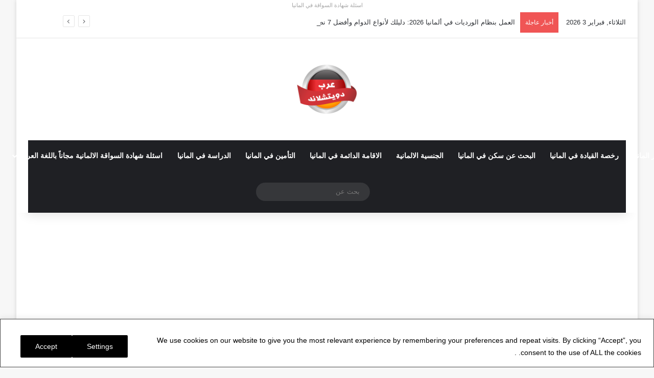

--- FILE ---
content_type: text/css; charset=UTF-8
request_url: https://eptuuinrxso.exactdn.com/wp-content/cache/min/1/c/6.9/wp-includes/js/imgareaselect/imgareaselect.css?ver=1764920329
body_size: -96
content:
.imgareaselect-border1{background:url(https://c0.wp.com/c/6.9/wp-includes/js/imgareaselect/border-anim-v.gif) repeat-y left top}.imgareaselect-border2{background:url(https://c0.wp.com/c/6.9/wp-includes/js/imgareaselect/border-anim-h.gif) repeat-x left top}.imgareaselect-border3{background:url(https://c0.wp.com/c/6.9/wp-includes/js/imgareaselect/border-anim-v.gif) repeat-y right top}.imgareaselect-border4{background:url(https://c0.wp.com/c/6.9/wp-includes/js/imgareaselect/border-anim-h.gif) repeat-x left bottom}.imgareaselect-border1,.imgareaselect-border2,.imgareaselect-border3,.imgareaselect-border4{filter:alpha(opacity=50);opacity:.5}.imgareaselect-handle{background-color:#fff;border:solid 1px #000;filter:alpha(opacity=50);opacity:.5}.imgareaselect-outer{background-color:#000;filter:alpha(opacity=50);opacity:.5}

--- FILE ---
content_type: text/javascript; charset=UTF-8
request_url: https://eptuuinrxso.exactdn.com/wp-content/cache/min/1/c/6.9/wp-includes/js/media-views.min.js?ver=1764920335
body_size: 27230
content:
/*! This file is auto-generated */
(()=>{var i={1:e=>{var t=wp.media.view.MenuItem,i=wp.media.view.PriorityList,t=i.extend({tagName:"div",className:"media-menu",property:"state",ItemView:t,region:"menu",attributes:{role:"tablist","aria-orientation":"horizontal"},initialize:function(){this._views={},this.set(_.extend({},this._views,this.options.views),{silent:!0}),delete this.options.views,this.options.silent||this.render(),this.focusManager=new wp.media.view.FocusManager({el:this.el,mode:"tabsNavigation"}),this.isVisible=!0},toView:function(e,t){return(e=e||{})[this.property]=e[this.property]||t,new this.ItemView(e).render()},ready:function(){i.prototype.ready.apply(this,arguments),this.visibility(),this.focusManager.setupAriaTabs()},set:function(){i.prototype.set.apply(this,arguments),this.visibility()},unset:function(){i.prototype.unset.apply(this,arguments),this.visibility()},visibility:function(){var e=this.region,t=this.controller[e].get(),i=this.views.get(),i=!i||i.length<2;this===t&&(this.isVisible=!i,this.controller.$el.toggleClass("hide-"+e,i))},select:function(e){e=this.get(e);e&&(this.deselect(),e.$el.addClass("active"),this.focusManager.setupAriaTabs())},deselect:function(){this.$el.children().removeClass("active")},hide:function(e){e=this.get(e);e&&e.$el.addClass("hidden")},show:function(e){e=this.get(e);e&&e.$el.removeClass("hidden")}});e.exports=t},168:e=>{var t=Backbone.$,i=wp.media.View.extend({tagName:"div",className:"button-group button-large media-button-group",initialize:function(){this.buttons=_.map(this.options.buttons||[],function(e){return e instanceof Backbone.View?e:new wp.media.view.Button(e).render()}),delete this.options.buttons,this.options.classes&&this.$el.addClass(this.options.classes)},render:function(){return this.$el.html(t(_.pluck(this.buttons,"el")).detach()),this}});e.exports=i},170:e=>{var t=wp.media.View.extend({tagName:function(){return this.options.level||"h1"},className:"media-views-heading",initialize:function(){this.options.className&&this.$el.addClass(this.options.className),this.text=this.options.text},render:function(){return this.$el.html(this.text),this}});e.exports=t},397:e=>{var t=wp.media.view.Toolbar.Select,i=wp.media.view.l10n,s=t.extend({initialize:function(){_.defaults(this.options,{text:i.insertIntoPost,requires:!1}),t.prototype.initialize.apply(this,arguments)},refresh:function(){var e=this.controller.state().props.get("url");this.get("select").model.set("disabled",!e||"http://"===e),t.prototype.refresh.apply(this,arguments)}});e.exports=s},443:e=>{var t=wp.media.view,i=t.Cropper.extend({className:"crop-content site-icon",ready:function(){t.Cropper.prototype.ready.apply(this,arguments),this.$(".crop-image").on("load",_.bind(this.addSidebar,this))},addSidebar:function(){this.sidebar=new wp.media.view.Sidebar({controller:this.controller}),this.sidebar.set("preview",new wp.media.view.SiteIconPreview({controller:this.controller,attachment:this.options.attachment})),this.controller.cropperView.views.add(this.sidebar)}});e.exports=i},455:e=>{var t=wp.media.view.MediaFrame,i=wp.media.view.l10n,s=t.extend({initialize:function(){t.prototype.initialize.apply(this,arguments),_.defaults(this.options,{selection:[],library:{},multiple:!1,state:"library"}),this.createSelection(),this.createStates(),this.bindHandlers()},createSelection:function(){var e=this.options.selection;e instanceof wp.media.model.Selection||(this.options.selection=new wp.media.model.Selection(e,{multiple:this.options.multiple})),this._selection={attachments:new wp.media.model.Attachments,difference:[]}},editImageContent:function(){var e=this.state().get("image"),e=new wp.media.view.EditImage({model:e,controller:this}).render();this.content.set(e),e.loadEditor()},createStates:function(){var e=this.options;this.options.states||this.states.add([new wp.media.controller.Library({library:wp.media.query(e.library),multiple:e.multiple,title:e.title,priority:20}),new wp.media.controller.EditImage({model:e.editImage})])},bindHandlers:function(){this.on("router:create:browse",this.createRouter,this),this.on("router:render:browse",this.browseRouter,this),this.on("content:create:browse",this.browseContent,this),this.on("content:render:upload",this.uploadContent,this),this.on("toolbar:create:select",this.createSelectToolbar,this),this.on("content:render:edit-image",this.editImageContent,this)},browseRouter:function(e){e.set({upload:{text:i.uploadFilesTitle,priority:20},browse:{text:i.mediaLibraryTitle,priority:40}})},browseContent:function(e){var t=this.state();this.$el.removeClass("hide-toolbar"),e.view=new wp.media.view.AttachmentsBrowser({controller:this,collection:t.get("library"),selection:t.get("selection"),model:t,sortable:t.get("sortable"),search:t.get("searchable"),filters:t.get("filterable"),date:t.get("date"),display:t.has("display")?t.get("display"):t.get("displaySettings"),dragInfo:t.get("dragInfo"),idealColumnWidth:t.get("idealColumnWidth"),suggestedWidth:t.get("suggestedWidth"),suggestedHeight:t.get("suggestedHeight"),AttachmentView:t.get("AttachmentView")})},uploadContent:function(){this.$el.removeClass("hide-toolbar"),this.content.set(new wp.media.view.UploaderInline({controller:this}))},createSelectToolbar:function(e,t){(t=t||this.options.button||{}).controller=this,e.view=new wp.media.view.Toolbar.Select(t)}});e.exports=s},472:e=>{var t=wp.media.view.l10n,i=window.getUserSetting,s=window.setUserSetting,t=wp.media.controller.State.extend({defaults:{id:"library",title:t.mediaLibraryTitle,multiple:!1,content:"upload",menu:"default",router:"browse",toolbar:"select",searchable:!0,filterable:!1,sortable:!0,autoSelect:!0,describe:!1,contentUserSetting:!0,syncSelection:!0},initialize:function(){var e=this.get("selection");this.get("library")||this.set("library",wp.media.query()),e instanceof wp.media.model.Selection||((e=e)||(e=this.get("library").props.toJSON(),e=_.omit(e,"orderby","query")),this.set("selection",new wp.media.model.Selection(null,{multiple:this.get("multiple"),props:e}))),this.resetDisplays()},activate:function(){this.syncSelection(),wp.Uploader.queue.on("add",this.uploading,this),this.get("selection").on("add remove reset",this.refreshContent,this),this.get("router")&&this.get("contentUserSetting")&&(this.frame.on("content:activate",this.saveContentMode,this),this.set("content",i("libraryContent",this.get("content"))))},deactivate:function(){this.recordSelection(),this.frame.off("content:activate",this.saveContentMode,this),this.get("selection").off(null,null,this),wp.Uploader.queue.off(null,null,this)},reset:function(){this.get("selection").reset(),this.resetDisplays(),this.refreshContent()},resetDisplays:function(){var e=wp.media.view.settings.defaultProps;this._displays=[],this._defaultDisplaySettings={align:i("align",e.align)||"none",size:i("imgsize",e.size)||"medium",link:i("urlbutton",e.link)||"none"}},display:function(e){var t=this._displays;return t[e.cid]||(t[e.cid]=new Backbone.Model(this.defaultDisplaySettings(e))),t[e.cid]},defaultDisplaySettings:function(e){var t=_.clone(this._defaultDisplaySettings);return t.canEmbed=this.canEmbed(e),t.canEmbed?t.link="embed":this.isImageAttachment(e)||"none"!==t.link||(t.link="file"),t},isImageAttachment:function(e){return e.get("uploading")?/\.(jpe?g|png|gif|webp|avif|heic|heif)$/i.test(e.get("filename")):"image"===e.get("type")},canEmbed:function(e){if(!e.get("uploading")){var t=e.get("type");if("audio"!==t&&"video"!==t)return!1}return _.contains(wp.media.view.settings.embedExts,e.get("filename").split(".").pop())},refreshContent:function(){var e=this.get("selection"),t=this.frame,i=t.router.get(),t=t.content.mode();this.active&&!e.length&&i&&!i.get(t)&&this.frame.content.render(this.get("content"))},uploading:function(e){"upload"===this.frame.content.mode()&&this.frame.content.mode("browse"),this.get("autoSelect")&&(this.get("selection").add(e),this.frame.trigger("library:selection:add"))},saveContentMode:function(){var e,t;"browse"===this.get("router")&&(e=this.frame.content.mode(),t=this.frame.router.get())&&t.get(e)&&s("libraryContent",e)}});_.extend(t.prototype,wp.media.selectionSync),e.exports=t},705:e=>{var t=wp.media.controller.State,i=wp.media.controller.Library,s=wp.media.view.l10n,s=t.extend({defaults:_.defaults({id:"image-details",title:s.imageDetailsTitle,content:"image-details",menu:!1,router:!1,toolbar:"image-details",editing:!1,priority:60},i.prototype.defaults),initialize:function(e){this.image=e.image,t.prototype.initialize.apply(this,arguments)},activate:function(){this.frame.modal.$el.addClass("image-details")}});e.exports=s},718:e=>{var o=jQuery,t=wp.media.View.extend({events:{keydown:"focusManagementMode"},initialize:function(e){this.mode=e.mode||"constrainTabbing",this.tabsAutomaticActivation=e.tabsAutomaticActivation||!1},focusManagementMode:function(e){"constrainTabbing"===this.mode&&this.constrainTabbing(e),"tabsNavigation"===this.mode&&this.tabsNavigation(e)},getTabbables:function(){return this.$(":tabbable").not('.moxie-shim input[type="file"]')},focus:function(){this.$(".media-modal").trigger("focus")},constrainTabbing:function(e){var t;if(9===e.keyCode)return(t=this.getTabbables()).last()[0]!==e.target||e.shiftKey?t.first()[0]===e.target&&e.shiftKey?(t.last().focus(),!1):void 0:(t.first().focus(),!1)},setAriaHiddenOnBodyChildren:function(t){var e,i=this;this.isBodyAriaHidden||(e=document.body.children,_.each(e,function(e){e!==t[0]&&i.elementShouldBeHidden(e)&&(e.setAttribute("aria-hidden","true"),i.ariaHiddenElements.push(e))}),this.isBodyAriaHidden=!0)},removeAriaHiddenFromBodyChildren:function(){_.each(this.ariaHiddenElements,function(e){e.removeAttribute("aria-hidden")}),this.ariaHiddenElements=[],this.isBodyAriaHidden=!1},elementShouldBeHidden:function(e){var t=e.getAttribute("role");return!("SCRIPT"===e.tagName||e.hasAttribute("aria-hidden")||e.hasAttribute("aria-live")||-1!==["alert","status","log","marquee","timer"].indexOf(t))},isBodyAriaHidden:!1,ariaHiddenElements:[],tabs:o(),setupAriaTabs:function(){this.tabs=this.$('[role="tab"]'),this.tabs.attr({"aria-selected":"false",tabIndex:"-1"}),this.tabs.filter(".active").removeAttr("tabindex").attr("aria-selected","true")},tabsNavigation:function(e){var t="horizontal";-1===[32,35,36,37,38,39,40].indexOf(e.which)||"horizontal"===(t="vertical"===this.$el.attr("aria-orientation")?"vertical":t)&&-1!==[38,40].indexOf(e.which)||"vertical"===t&&-1!==[37,39].indexOf(e.which)||this.switchTabs(e,this.tabs)},switchTabs:function(e){var t,i=e.which,s=this.tabs.index(o(e.target));switch(i){case 32:this.activateTab(this.tabs[s]);break;case 35:e.preventDefault(),this.activateTab(this.tabs[this.tabs.length-1]);break;case 36:e.preventDefault(),this.activateTab(this.tabs[0]);break;case 37:case 38:e.preventDefault(),t=s-1<0?this.tabs.length-1:s-1,this.activateTab(this.tabs[t]);break;case 39:case 40:e.preventDefault(),t=s+1===this.tabs.length?0:s+1,this.activateTab(this.tabs[t])}},activateTab:function(e){e&&(e.focus(),this.tabsAutomaticActivation?(e.removeAttribute("tabindex"),e.setAttribute("aria-selected","true"),e.click()):o(e).on("click",function(){e.removeAttribute("tabindex"),e.setAttribute("aria-selected","true")}))}});e.exports=t},846:e=>{var t=wp.media.View.extend({tagName:"button",className:"media-button",attributes:{type:"button"},events:{click:"click"},defaults:{text:"",style:"",size:"large",disabled:!1},initialize:function(){this.model=new Backbone.Model(this.defaults),_.each(this.defaults,function(e,t){var i=this.options[t];_.isUndefined(i)||(this.model.set(t,i),delete this.options[t])},this),this.listenTo(this.model,"change",this.render)},render:function(){var e=["button",this.className],t=this.model.toJSON();return t.style&&e.push("button-"+t.style),t.size&&e.push("button-"+t.size),e=_.uniq(e.concat(this.options.classes)),this.el.className=e.join(" "),this.$el.attr("disabled",t.disabled),this.$el.text(this.model.get("text")),this},click:function(e){"#"===this.attributes.href&&e.preventDefault(),this.options.click&&!this.model.get("disabled")&&this.options.click.apply(this,arguments)}});e.exports=t},1061:e=>{var t=wp.media.View.extend({initialize:function(){_.defaults(this.options,{mode:["select"]}),this._createRegions(),this._createStates(),this._createModes()},_createRegions:function(){this.regions=this.regions?this.regions.slice():[],_.each(this.regions,function(e){this[e]=new wp.media.controller.Region({view:this,id:e,selector:".media-frame-"+e})},this)},_createStates:function(){this.states=new Backbone.Collection(null,{model:wp.media.controller.State}),this.states.on("add",function(e){e.frame=this,e.trigger("ready")},this),this.options.states&&this.states.add(this.options.states)},_createModes:function(){this.activeModes=new Backbone.Collection,this.activeModes.on("add remove reset",_.bind(this.triggerModeEvents,this)),_.each(this.options.mode,function(e){this.activateMode(e)},this)},reset:function(){return this.states.invoke("trigger","reset"),this},triggerModeEvents:function(e,t,i){var s,o={add:"activate",remove:"deactivate"};_.each(i,function(e,t){e&&(s=t)}),_.has(o,s)&&(i=e.get("id")+":"+o[s],this.trigger(i))},activateMode:function(e){if(!this.isModeActive(e))return this.activeModes.add([{id:e}]),this.$el.addClass("mode-"+e),this},deactivateMode:function(e){return this.isModeActive(e)&&(this.activeModes.remove(this.activeModes.where({id:e})),this.$el.removeClass("mode-"+e),this.trigger(e+":deactivate")),this},isModeActive:function(e){return Boolean(this.activeModes.where({id:e}).length)}});_.extend(t.prototype,wp.media.controller.StateMachine.prototype),e.exports=t},1169:e=>{var s=wp.media.model.Attachment,t=wp.media.controller.Library,i=wp.media.view.l10n,i=t.extend({defaults:_.defaults({id:"featured-image",title:i.setFeaturedImageTitle,multiple:!1,filterable:"uploaded",toolbar:"featured-image",priority:60,syncSelection:!0},t.prototype.defaults),initialize:function(){var e,o;this.get("library")||this.set("library",wp.media.query({type:"image"})),t.prototype.initialize.apply(this,arguments),e=this.get("library"),o=e.comparator,e.comparator=function(e,t){var i=!!this.mirroring.get(e.cid),s=!!this.mirroring.get(t.cid);return!i&&s?-1:i&&!s?1:o.apply(this,arguments)},e.observe(this.get("selection"))},activate:function(){this.frame.on("open",this.updateSelection,this),t.prototype.activate.apply(this,arguments)},deactivate:function(){this.frame.off("open",this.updateSelection,this),t.prototype.deactivate.apply(this,arguments)},updateSelection:function(){var e,t=this.get("selection"),i=wp.media.view.settings.post.featuredImageId;""!==i&&-1!==i&&(e=s.get(i)).fetch(),t.reset(e?[e]:[])}});e.exports=i},1368:e=>{var o=wp.media.view.l10n,t=wp.media.view.AttachmentFilters.extend({createFilters:function(){var e,t=this.model.get("type"),i=wp.media.view.settings.mimeTypes,s=window.userSettings?parseInt(window.userSettings.uid,10):0;i&&t&&(e=i[t]),this.filters={all:{text:e||o.allMediaItems,props:{uploadedTo:null,orderby:"date",order:"DESC",author:null},priority:10},uploaded:{text:o.uploadedToThisPost,props:{uploadedTo:wp.media.view.settings.post.id,orderby:"menuOrder",order:"ASC",author:null},priority:20},unattached:{text:o.unattached,props:{uploadedTo:0,orderby:"menuOrder",order:"ASC",author:null},priority:50}},s&&(this.filters.mine={text:o.mine,props:{orderby:"date",order:"DESC",author:s},priority:50})}});e.exports=t},1753:e=>{var t=wp.media.View,i=t.extend({tagName:"div",className:"uploader-inline",template:wp.template("uploader-inline"),events:{"click .close":"hide"},initialize:function(){_.defaults(this.options,{message:"",status:!0,canClose:!1}),!this.options.$browser&&this.controller.uploader&&(this.options.$browser=this.controller.uploader.$browser),_.isUndefined(this.options.postId)&&(this.options.postId=wp.media.view.settings.post.id),this.options.status&&this.views.set(".upload-inline-status",new wp.media.view.UploaderStatus({controller:this.controller}))},prepare:function(){var e=this.controller.state().get("suggestedWidth"),t=this.controller.state().get("suggestedHeight"),i={};return i.message=this.options.message,i.canClose=this.options.canClose,e&&t&&(i.suggestedWidth=e,i.suggestedHeight=t),i},dispose:function(){return this.disposing?t.prototype.dispose.apply(this,arguments):(this.disposing=!0,this.remove())},remove:function(){var e=t.prototype.remove.apply(this,arguments);return _.defer(_.bind(this.refresh,this)),e},refresh:function(){var e=this.controller.uploader;e&&e.refresh()},ready:function(){var e,t=this.options.$browser;if(this.controller.uploader){if((e=this.$(".browser"))[0]===t[0])return;t.detach().text(e.text()),t[0].className=e[0].className,t[0].setAttribute("aria-labelledby",t[0].id+" "+e[0].getAttribute("aria-labelledby")),e.replaceWith(t.show())}return this.refresh(),this},show:function(){this.$el.removeClass("hidden"),this.controller.$uploaderToggler&&this.controller.$uploaderToggler.length&&this.controller.$uploaderToggler.attr("aria-expanded","true")},hide:function(){this.$el.addClass("hidden"),this.controller.$uploaderToggler&&this.controller.$uploaderToggler.length&&this.controller.$uploaderToggler.attr("aria-expanded","false").trigger("focus")}});e.exports=i},1915:e=>{var t=wp.media.View,s=Backbone.$,i=t.extend({events:{"click button":"updateHandler","change input":"updateHandler","change select":"updateHandler","change textarea":"updateHandler"},initialize:function(){this.model=this.model||new Backbone.Model,this.listenTo(this.model,"change",this.updateChanges)},prepare:function(){return _.defaults({model:this.model.toJSON()},this.options)},render:function(){return t.prototype.render.apply(this,arguments),_(this.model.attributes).chain().keys().each(this.update,this),this},update:function(e){var t,i=this.model.get(e),s=this.$('[data-setting="'+e+'"]');s.length&&(s.is("select")?(t=s.find('[value="'+i+'"]')).length?(s.find("option").prop("selected",!1),t.prop("selected",!0)):this.model.set(e,s.find(":selected").val()):s.hasClass("button-group")?s.find("button").removeClass("active").attr("aria-pressed","false").filter('[value="'+i+'"]').addClass("active").attr("aria-pressed","true"):s.is('input[type="text"], textarea')?s.is(":focus")||s.val(i):s.is('input[type="checkbox"]')&&s.prop("checked",!!i&&"false"!==i))},updateHandler:function(e){var t=s(e.target).closest("[data-setting]"),i=e.target.value;e.preventDefault(),t.length&&(t.is('input[type="checkbox"]')&&(i=t[0].checked),this.model.set(t.data("setting"),i),e=t.data("userSetting"))&&window.setUserSetting(e,i)},updateChanges:function(e){e.hasChanged()&&_(e.changed).chain().keys().each(this.update,this)}});e.exports=i},1982:e=>{var t=wp.media.View.extend({className:"media-iframe",render:function(){return this.views.detach(),this.$el.html('<iframe src="'+this.controller.state().get("src")+'" />'),this.views.render(),this}});e.exports=t},1992:e=>{var t=wp.media.view.PriorityList.extend({className:"media-sidebar"});e.exports=t},2038:e=>{var t=wp.media.controller.Library,i=wp.media.view.l10n,s=t.extend({defaults:{id:"gallery-edit",title:i.editGalleryTitle,multiple:!1,searchable:!1,sortable:!0,date:!1,display:!1,content:"browse",toolbar:"gallery-edit",describe:!0,displaySettings:!0,dragInfo:!0,idealColumnWidth:170,editing:!1,priority:60,syncSelection:!1},initialize:function(){this.get("library")||this.set("library",new wp.media.model.Selection),this.get("AttachmentView")||this.set("AttachmentView",wp.media.view.Attachment.EditLibrary),t.prototype.initialize.apply(this,arguments)},activate:function(){this.get("library").props.set("type","image"),this.get("library").observe(wp.Uploader.queue),this.frame.on("content:render:browse",this.gallerySettings,this),t.prototype.activate.apply(this,arguments)},deactivate:function(){this.get("library").unobserve(wp.Uploader.queue),this.frame.off("content:render:browse",this.gallerySettings,this),t.prototype.deactivate.apply(this,arguments)},gallerySettings:function(e){var t;this.get("displaySettings")&&(t=this.get("library"))&&e&&(t.gallery=t.gallery||new Backbone.Model,e.sidebar.set({gallery:new wp.media.view.Settings.Gallery({controller:this,model:t.gallery,priority:40})}),e.toolbar.set("reverse",{text:i.reverseOrder,priority:80,click:function(){t.reset(t.toArray().reverse())}}))}});e.exports=s},2102:e=>{var t=wp.media.View.extend({tagName:"input",className:"search",id:"media-search-input",attributes:{type:"search"},events:{input:"search"},render:function(){return this.el.value=this.model.escape("search"),this},search:_.debounce(function(e){e=e.target.value.trim();e&&1<e.length?this.model.set("search",e):this.model.unset("search")},500)});e.exports=t},2275:e=>{var i=wp.media.controller.Library,t=wp.media.view.l10n,t=i.extend({defaults:_.defaults({id:"replace-image",title:t.replaceImageTitle,multiple:!1,filterable:"uploaded",toolbar:"replace",menu:!1,priority:60,syncSelection:!0},i.prototype.defaults),initialize:function(e){var t,o;this.image=e.image,this.get("library")||this.set("library",wp.media.query({type:"image"})),i.prototype.initialize.apply(this,arguments),t=this.get("library"),o=t.comparator,t.comparator=function(e,t){var i=!!this.mirroring.get(e.cid),s=!!this.mirroring.get(t.cid);return!i&&s?-1:i&&!s?1:o.apply(this,arguments)},t.observe(this.get("selection"))},activate:function(){this.frame.on("content:render:browse",this.updateSelection,this),i.prototype.activate.apply(this,arguments)},deactivate:function(){this.frame.off("content:render:browse",this.updateSelection,this),i.prototype.deactivate.apply(this,arguments)},updateSelection:function(){var e=this.get("selection"),t=this.image.attachment;e.reset(t?[t]:[])}});e.exports=t},2356:e=>{var t=wp.media.view.Settings.extend({className:"collection-settings playlist-settings",template:wp.template("playlist-settings")});e.exports=t},2395:e=>{var t=wp.media.view.Settings.AttachmentDisplay,i=t.extend({className:"embed-media-settings",template:wp.template("embed-image-settings"),initialize:function(){t.prototype.initialize.apply(this,arguments),this.listenTo(this.model,"change:url",this.updateImage)},updateImage:function(){this.$("img").attr("src",this.model.get("url"))}});e.exports=i},2621:e=>{var i=jQuery,t=wp.media.View.extend({tagName:"div",template:wp.template("media-modal"),events:{"click .media-modal-backdrop, .media-modal-close":"escapeHandler",keydown:"keydown"},clickedOpenerEl:null,initialize:function(){_.defaults(this.options,{container:document.body,title:"",propagate:!0,hasCloseButton:!0}),this.focusManager=new wp.media.view.FocusManager({el:this.el})},prepare:function(){return{title:this.options.title,hasCloseButton:this.options.hasCloseButton}},attach:function(){return this.views.attached?this:(this.views.rendered||this.render(),this.$el.appendTo(this.options.container),this.views.attached=!0,this.views.ready(),this.propagate("attach"))},detach:function(){return this.$el.is(":visible")&&this.close(),this.$el.detach(),this.views.attached=!1,this.propagate("detach")},open:function(){var e,t=this.$el;return t.is(":visible")?this:(this.clickedOpenerEl=document.activeElement,this.views.attached||this.attach(),i("body").addClass("modal-open"),t.show(),"ontouchend"in document&&(e=window.tinymce&&window.tinymce.activeEditor)&&!e.isHidden()&&e.iframeElement&&(e.iframeElement.focus(),e.iframeElement.blur(),setTimeout(function(){e.iframeElement.blur()},100)),this.$(".media-modal").trigger("focus"),this.focusManager.setAriaHiddenOnBodyChildren(t),this.propagate("open"))},close:function(e){return this.views.attached&&this.$el.is(":visible")&&(i(".mejs-pause button").trigger("click"),i("body").removeClass("modal-open"),this.$el.hide(),this.focusManager.removeAriaHiddenFromBodyChildren(),null!==this.clickedOpenerEl?this.clickedOpenerEl.focus():i("#wpbody-content").attr("tabindex","-1").trigger("focus"),this.propagate("close"),e)&&e.escape&&this.propagate("escape"),this},escape:function(){return this.close({escape:!0})},escapeHandler:function(e){e.preventDefault(),this.escape()},selectHandler:function(e){var t=this.controller.state().get("selection");t.length<=0||("insert"===this.controller.options.state?this.controller.trigger("insert",t):(this.controller.trigger("select",t),e.preventDefault(),this.escape()))},content:function(e){return this.views.set(".media-modal-content",e),this},propagate:function(e){return this.trigger(e),this.options.propagate&&this.controller.trigger(e),this},keydown:function(e){27===e.which&&this.$el.is(":visible")&&(this.escape(),e.stopImmediatePropagation()),13!==e.which&&10!==e.which||!e.metaKey&&!e.ctrlKey||(this.selectHandler(e),e.stopImmediatePropagation())}});e.exports=t},2650:e=>{var t=wp.media.view.Settings.AttachmentDisplay,o=jQuery,i=t.extend({className:"image-details",template:wp.template("image-details"),events:_.defaults(t.prototype.events,{"click .edit-attachment":"editAttachment","click .replace-attachment":"replaceAttachment","click .advanced-toggle":"onToggleAdvanced",'change [data-setting="customWidth"]':"onCustomSize",'change [data-setting="customHeight"]':"onCustomSize",'keyup [data-setting="customWidth"]':"onCustomSize",'keyup [data-setting="customHeight"]':"onCustomSize"}),initialize:function(){this.options.attachment=this.model.attachment,this.listenTo(this.model,"change:url",this.updateUrl),this.listenTo(this.model,"change:link",this.toggleLinkSettings),this.listenTo(this.model,"change:size",this.toggleCustomSize),t.prototype.initialize.apply(this,arguments)},prepare:function(){var e=!1;return this.model.attachment&&(e=this.model.attachment.toJSON()),_.defaults({model:this.model.toJSON(),attachment:e},this.options)},render:function(){var e=arguments;return this.model.attachment&&"pending"===this.model.dfd.state()?this.model.dfd.done(_.bind(function(){t.prototype.render.apply(this,e),this.postRender()},this)).fail(_.bind(function(){this.model.attachment=!1,t.prototype.render.apply(this,e),this.postRender()},this)):(t.prototype.render.apply(this,arguments),this.postRender()),this},postRender:function(){setTimeout(_.bind(this.scrollToTop,this),10),this.toggleLinkSettings(),"show"===window.getUserSetting("advImgDetails")&&this.toggleAdvanced(!0),this.trigger("post-render")},scrollToTop:function(){this.$(".embed-media-settings").scrollTop(0)},updateUrl:function(){this.$(".image img").attr("src",this.model.get("url")),this.$(".url").val(this.model.get("url"))},toggleLinkSettings:function(){"none"===this.model.get("link")?this.$(".link-settings").addClass("hidden"):this.$(".link-settings").removeClass("hidden")},toggleCustomSize:function(){"custom"!==this.model.get("size")?this.$(".custom-size").addClass("hidden"):this.$(".custom-size").removeClass("hidden")},onCustomSize:function(e){var t,i=o(e.target).data("setting"),s=o(e.target).val();!/^\d+/.test(s)||parseInt(s,10)<1?e.preventDefault():("customWidth"===i?(t=Math.round(1/this.model.get("aspectRatio")*s),this.model.set("customHeight",t,{silent:!0}),this.$('[data-setting="customHeight"]')):(t=Math.round(this.model.get("aspectRatio")*s),this.model.set("customWidth",t,{silent:!0}),this.$('[data-setting="customWidth"]'))).val(t)},onToggleAdvanced:function(e){e.preventDefault(),this.toggleAdvanced()},toggleAdvanced:function(e){var t=this.$el.find(".advanced-section"),e=t.hasClass("advanced-visible")||!1===e?(t.removeClass("advanced-visible"),t.find(".advanced-settings").addClass("hidden"),"hide"):(t.addClass("advanced-visible"),t.find(".advanced-settings").removeClass("hidden"),"show");window.setUserSetting("advImgDetails",e)},editAttachment:function(e){var t=this.controller.states.get("edit-image");window.imageEdit&&t&&(e.preventDefault(),t.set("image",this.model.attachment),this.controller.setState("edit-image"))},replaceAttachment:function(e){e.preventDefault(),this.controller.setState("replace-image")}});e.exports=i},2836:e=>{var t=wp.media.view.Frame,i=wp.media.view.l10n,o=jQuery,s=t.extend({className:"media-frame",template:wp.template("media-frame"),regions:["menu","title","content","toolbar","router"],events:{"click .media-frame-menu-toggle":"toggleMenu"},initialize:function(){t.prototype.initialize.apply(this,arguments),_.defaults(this.options,{title:i.mediaFrameDefaultTitle,modal:!0,uploader:!0}),this.$el.addClass("wp-core-ui"),this.options.modal&&(this.modal=new wp.media.view.Modal({controller:this,title:this.options.title}),this.modal.content(this)),!wp.Uploader.limitExceeded&&wp.Uploader.browser.supported||(this.options.uploader=!1),this.options.uploader&&(this.uploader=new wp.media.view.UploaderWindow({controller:this,uploader:{dropzone:(this.modal||this).$el,container:this.$el}}),this.views.set(".media-frame-uploader",this.uploader)),this.on("attach",_.bind(this.views.ready,this.views),this),this.on("title:create:default",this.createTitle,this),this.title.mode("default"),this.on("menu:create:default",this.createMenu,this),this.on("open",this.setMenuTabPanelAriaAttributes,this),this.on("open",this.setRouterTabPanelAriaAttributes,this),this.on("content:render",this.setMenuTabPanelAriaAttributes,this),this.on("content:render",this.setRouterTabPanelAriaAttributes,this)},setMenuTabPanelAriaAttributes:function(){var e=this.state().get("id"),t=this.$el.find(".media-frame-tab-panel");t.removeAttr("role aria-labelledby tabindex"),this.state().get("menu")&&this.menuView&&this.menuView.isVisible&&t.attr({role:"tabpanel","aria-labelledby":"menu-item-"+e,tabIndex:"0"})},setRouterTabPanelAriaAttributes:function(){var e,t=this.$el.find(".media-frame-content");t.removeAttr("role aria-labelledby tabindex"),this.state().get("router")&&this.routerView&&this.routerView.isVisible&&this.content._mode&&(e="menu-item-"+this.content._mode,t.attr({role:"tabpanel","aria-labelledby":e,tabIndex:"0"}))},render:function(){return!this.state()&&this.options.state&&this.setState(this.options.state),t.prototype.render.apply(this,arguments)},createTitle:function(e){e.view=new wp.media.View({controller:this,tagName:"h1"})},createMenu:function(e){e.view=new wp.media.view.Menu({controller:this,attributes:{role:"tablist","aria-orientation":"vertical"}}),this.menuView=e.view},toggleMenu:function(e){var t=this.$el.find(".media-menu");t.toggleClass("visible"),o(e.target).attr("aria-expanded",t.hasClass("visible"))},createToolbar:function(e){e.view=new wp.media.view.Toolbar({controller:this})},createRouter:function(e){e.view=new wp.media.view.Router({controller:this,attributes:{role:"tablist","aria-orientation":"horizontal"}}),this.routerView=e.view},createIframeStates:function(i){var e=wp.media.view.settings,t=e.tabs,s=e.tabUrl;t&&s&&((e=o("#post_ID")).length&&(s+="&post_id="+e.val()),_.each(t,function(e,t){this.state("iframe:"+t).set(_.defaults({tab:t,src:s+"&tab="+t,title:e,content:"iframe",menu:"default"},i))},this),this.on("content:create:iframe",this.iframeContent,this),this.on("content:deactivate:iframe",this.iframeContentCleanup,this),this.on("menu:render:default",this.iframeMenu,this),this.on("open",this.hijackThickbox,this),this.on("close",this.restoreThickbox,this))},iframeContent:function(e){this.$el.addClass("hide-toolbar"),e.view=new wp.media.view.Iframe({controller:this})},iframeContentCleanup:function(){this.$el.removeClass("hide-toolbar")},iframeMenu:function(e){var i={};e&&(_.each(wp.media.view.settings.tabs,function(e,t){i["iframe:"+t]={text:this.state("iframe:"+t).get("title"),priority:200}},this),e.set(i))},hijackThickbox:function(){var e=this;window.tb_remove&&!this._tb_remove&&(this._tb_remove=window.tb_remove,window.tb_remove=function(){e.close(),e.reset(),e.setState(e.options.state),e._tb_remove.call(window)})},restoreThickbox:function(){this._tb_remove&&(window.tb_remove=this._tb_remove,delete this._tb_remove)}});_.each(["open","close","attach","detach","escape"],function(e){s.prototype[e]=function(){return this.modal&&this.modal[e].apply(this.modal,arguments),this}}),e.exports=s},2982:e=>{var t=wp.media.View,i=t.extend({tagName:"form",className:"compat-item",events:{submit:"preventDefault","change input":"save","change select":"save","change textarea":"save"},initialize:function(){this.listenTo(this.model,"add",this.render)},dispose:function(){return this.$(":focus").length&&this.save(),t.prototype.dispose.apply(this,arguments)},render:function(){var e=this.model.get("compat");if(e&&e.item)return this.views.detach(),this.$el.html(e.item),this.views.render(),this},preventDefault:function(e){e.preventDefault()},save:function(e){var t={};e&&e.preventDefault(),_.each(this.$el.serializeArray(),function(e){t[e.name]=e.value}),this.controller.trigger("attachment:compat:waiting",["waiting"]),this.model.saveCompat(t).always(_.bind(this.postSave,this))},postSave:function(){this.controller.trigger("attachment:compat:ready",["ready"])}});e.exports=i},3443:e=>{var t=wp.media.view.Attachment.extend({buttons:{check:!0}});e.exports=t},3479:e=>{var t=wp.media.view.Attachments,i=t.extend({events:{},initialize:function(){return _.defaults(this.options,{sortable:!1,resize:!1,AttachmentView:wp.media.view.Attachment.Selection}),t.prototype.initialize.apply(this,arguments)}});e.exports=i},3674:e=>{var t=wp.media.View,i=wp.media.view.l10n,s=jQuery,o=t.extend({tagName:"div",className:"uploader-editor",template:wp.template("uploader-editor"),localDrag:!1,overContainer:!1,overDropzone:!1,draggingFile:null,initialize:function(){return this.initialized=!1,window.tinyMCEPreInit&&window.tinyMCEPreInit.dragDropUpload&&this.browserSupport()&&(this.$document=s(document),this.dropzones=[],this.files=[],this.$document.on("drop",".uploader-editor",_.bind(this.drop,this)),this.$document.on("dragover",".uploader-editor",_.bind(this.dropzoneDragover,this)),this.$document.on("dragleave",".uploader-editor",_.bind(this.dropzoneDragleave,this)),this.$document.on("click",".uploader-editor",_.bind(this.click,this)),this.$document.on("dragover",_.bind(this.containerDragover,this)),this.$document.on("dragleave",_.bind(this.containerDragleave,this)),this.$document.on("dragstart dragend drop",_.bind(function(e){this.localDrag="dragstart"===e.type,"drop"===e.type&&this.containerDragleave()},this)),this.initialized=!0),this},browserSupport:function(){var e=document.createElement("div");return("draggable"in e||"ondragstart"in e&&"ondrop"in e)&&!!(window.File&&window.FileList&&window.FileReader)},isDraggingFile:function(e){if(null===this.draggingFile){if(_.isUndefined(e.originalEvent)||_.isUndefined(e.originalEvent.dataTransfer))return!1;this.draggingFile=-1<_.indexOf(e.originalEvent.dataTransfer.types,"Files")&&-1===_.indexOf(e.originalEvent.dataTransfer.types,"text/plain")}return this.draggingFile},refresh:function(e){for(var t in this.dropzones)this.dropzones[t].toggle(this.overContainer||this.overDropzone);return _.isUndefined(e)||s(e.target).closest(".uploader-editor").toggleClass("droppable",this.overDropzone),this.overContainer||this.overDropzone||(this.draggingFile=null),this},render:function(){return this.initialized&&(t.prototype.render.apply(this,arguments),s(".wp-editor-wrap").each(_.bind(this.attach,this))),this},attach:function(e,t){var i=this.$el.clone();return this.dropzones.push(i),s(t).append(i),this},drop:function(e){if(this.containerDragleave(e),this.dropzoneDragleave(e),this.files=e.originalEvent.dataTransfer.files,!(this.files.length<1))return 0<(e=s(e.target).parents(".wp-editor-wrap")).length&&e[0].id&&(window.wpActiveEditor=e[0].id.slice(3,-5)),this.workflow?(this.workflow.state().reset(),this.addFiles.apply(this),this.workflow.open()):(this.workflow=wp.media.editor.open(window.wpActiveEditor,{frame:"post",state:"insert",title:i.addMedia,multiple:!0}),(e=this.workflow.uploader).uploader&&e.uploader.ready?this.addFiles.apply(this):this.workflow.on("uploader:ready",this.addFiles,this)),!1},addFiles:function(){return this.files.length&&(this.workflow.uploader.uploader.uploader.addFile(_.toArray(this.files)),this.files=[]),this},containerDragover:function(e){!this.localDrag&&this.isDraggingFile(e)&&(this.overContainer=!0,this.refresh())},containerDragleave:function(){this.overContainer=!1,_.delay(_.bind(this.refresh,this),50)},dropzoneDragover:function(e){if(!this.localDrag&&this.isDraggingFile(e))return this.overDropzone=!0,this.refresh(e),!1},dropzoneDragleave:function(e){this.overDropzone=!1,_.delay(_.bind(this.refresh,this,e),50)},click:function(e){this.containerDragleave(e),this.dropzoneDragleave(e),this.localDrag=!1}});e.exports=o},3962:e=>{var t=wp.media.view.Attachment.extend({className:"attachment selection",toggleSelection:function(){this.options.selection.single(this.model)}});e.exports=t},4075:e=>{var t=wp.media.View,o=jQuery,i=t.extend({tagName:"li",className:"attachment",template:wp.template("attachment"),attributes:function(){return{tabIndex:0,role:"checkbox","aria-label":this.model.get("title"),"aria-checked":!1,"data-id":this.model.get("id")}},events:{click:"toggleSelectionHandler","change [data-setting]":"updateSetting","change [data-setting] input":"updateSetting","change [data-setting] select":"updateSetting","change [data-setting] textarea":"updateSetting","click .attachment-close":"removeFromLibrary","click .check":"checkClickHandler",keydown:"toggleSelectionHandler"},buttons:{},initialize:function(){var e=this.options.selection;_.defaults(this.options,{rerenderOnModelChange:!0}).rerenderOnModelChange?this.listenTo(this.model,"change",this.render):this.listenTo(this.model,"change:percent",this.progress),this.listenTo(this.model,"change:title",this._syncTitle),this.listenTo(this.model,"change:caption",this._syncCaption),this.listenTo(this.model,"change:artist",this._syncArtist),this.listenTo(this.model,"change:album",this._syncAlbum),this.listenTo(this.model,"add",this.select),this.listenTo(this.model,"remove",this.deselect),e&&(e.on("reset",this.updateSelect,this),this.listenTo(this.model,"selection:single selection:unsingle",this.details),this.details(this.model,this.controller.state().get("selection"))),this.listenTo(this.controller.states,"attachment:compat:waiting attachment:compat:ready",this.updateSave)},dispose:function(){var e=this.options.selection;return this.updateAll(),e&&e.off(null,null,this),t.prototype.dispose.apply(this,arguments),this},render:function(){var e=_.defaults(this.model.toJSON(),{orientation:"landscape",uploading:!1,type:"",subtype:"",icon:"",filename:"",caption:"",title:"",dateFormatted:"",width:"",height:"",compat:!1,alt:"",description:""},this.options);return e.buttons=this.buttons,e.describe=this.controller.state().get("describe"),"image"===e.type&&(e.size=this.imageSize()),e.can={},e.nonces&&(e.can.remove=!!e.nonces.delete,e.can.save=!!e.nonces.update),this.controller.state().get("allowLocalEdits")&&!e.uploading&&(e.allowLocalEdits=!0),e.uploading&&!e.percent&&(e.percent=0),this.views.detach(),this.$el.html(this.template(e)),this.$el.toggleClass("uploading",e.uploading),e.uploading?this.$bar=this.$(".media-progress-bar div"):delete this.$bar,this.updateSelect(),this.updateSave(),this.views.render(),this},progress:function(){this.$bar&&this.$bar.length&&this.$bar.width(this.model.get("percent")+"%")},toggleSelectionHandler:function(e){var t;if("INPUT"!==e.target.nodeName&&"BUTTON"!==e.target.nodeName)if(37===e.keyCode||38===e.keyCode||39===e.keyCode||40===e.keyCode)this.controller.trigger("attachment:keydown:arrow",e);else if("keydown"!==e.type||13===e.keyCode||32===e.keyCode){if(e.preventDefault(),this.controller.isModeActive("grid")){if(this.controller.isModeActive("edit"))return void this.controller.trigger("edit:attachment",this.model,e.currentTarget);this.controller.isModeActive("select")&&(t="toggle")}e.shiftKey?t="between":(e.ctrlKey||e.metaKey)&&(t="toggle"),(!e.metaKey&&!e.ctrlKey||13!==e.keyCode&&10!==e.keyCode)&&(this.toggleSelection({method:t}),this.controller.trigger("selection:toggle"))}},toggleSelection:function(e){var t,i,s,o=this.collection,a=this.options.selection,n=this.model,e=e&&e.method;if(a){if(t=a.single(),"between"===(e=_.isUndefined(e)?a.multiple:e)&&t&&a.multiple)return t===n?void 0:(o=(i=o.indexOf(t))<(s=o.indexOf(this.model))?o.models.slice(i,s+1):o.models.slice(s,i+1),a.add(o),void a.single(n));"toggle"===e?(a[this.selected()?"remove":"add"](n),a.single(n)):"add"===e?(a.add(n),a.single(n)):("add"!==(e=e||"add")&&(e="reset"),this.selected()?a[t===n?"remove":"single"](n):(a[e](n),a.single(n)))}},updateSelect:function(){this[this.selected()?"select":"deselect"]()},selected:function(){var e=this.options.selection;if(e)return!!e.get(this.model.cid)},select:function(e,t){var i=this.options.selection,s=this.controller;!i||t&&t!==i||this.$el.hasClass("selected")||(this.$el.addClass("selected").attr("aria-checked",!0),s.isModeActive("grid")&&s.isModeActive("select"))||this.$(".check").attr("tabindex","0")},deselect:function(e,t){var i=this.options.selection;!i||t&&t!==i||this.$el.removeClass("selected").attr("aria-checked",!1).find(".check").attr("tabindex","-1")},details:function(e,t){var i=this.options.selection;i===t&&(t=i.single(),this.$el.toggleClass("details",t===this.model))},imageSize:function(e){var t=this.model.get("sizes"),i=!1;return e=e||"medium",t&&(t[e]?i=t[e]:t.large?i=t.large:t.thumbnail?i=t.thumbnail:t.full&&(i=t.full),i)?_.clone(i):{url:this.model.get("url"),width:this.model.get("width"),height:this.model.get("height"),orientation:this.model.get("orientation")}},updateSetting:function(e){var t=o(e.target).closest("[data-setting]");t.length&&(t=t.data("setting"),e=e.target.value,this.model.get(t)!==e)&&this.save(t,e)},save:function(){var e=this,t=this._save=this._save||{status:"ready"},i=this.model.save.apply(this.model,arguments),s=t.requests?o.when(i,t.requests):i;t.savedTimer&&clearTimeout(t.savedTimer),this.updateSave("waiting"),(t.requests=s).always(function(){t.requests===s&&(e.updateSave("resolved"===s.state()?"complete":"error"),t.savedTimer=setTimeout(function(){e.updateSave("ready"),delete t.savedTimer},2e3))})},updateSave:function(e){var t=this._save=this._save||{status:"ready"};return e&&e!==t.status&&(this.$el.removeClass("save-"+t.status),t.status=e),this.$el.addClass("save-"+t.status),this},updateAll:function(){var e=this.$("[data-setting]"),i=this.model,e=_.chain(e).map(function(e){var t=o("input, textarea, select, [value]",e);if(t.length)return e=o(e).data("setting"),t=t.val(),i.get(e)!==t?[e,t]:void 0}).compact().object().value();_.isEmpty(e)||i.save(e)},removeFromLibrary:function(e){"keydown"===e.type&&13!==e.keyCode&&32!==e.keyCode||(e.stopPropagation(),this.collection.remove(this.model))},checkClickHandler:function(e){var t=this.options.selection;t&&(e.stopPropagation(),t.where({id:this.model.get("id")}).length?(t.remove(this.model),this.$el.focus()):t.add(this.model),this.controller.trigger("selection:toggle"))}});_.each({caption:"_syncCaption",title:"_syncTitle",artist:"_syncArtist",album:"_syncAlbum"},function(e,s){i.prototype[e]=function(e,t){var i=this.$('[data-setting="'+s+'"]');return!i.length||t===i.find("input, textarea, select, [value]").val()?this:this.render()}}),e.exports=i},4181:e=>{e.exports={syncSelection:function(){var e=this.get("selection"),t=this.frame._selection;this.get("syncSelection")&&t&&e&&(e.multiple&&(e.reset([],{silent:!0}),e.validateAll(t.attachments),t.difference=_.difference(t.attachments.models,e.models)),e.single(t.single))},recordSelection:function(){var e=this.get("selection"),t=this.frame._selection;this.get("syncSelection")&&t&&e&&(e.multiple?(t.attachments.reset(e.toArray().concat(t.difference)),t.difference=[]):t.attachments.add(e.toArray()),t.single=e._single)}}},4274:e=>{var t=wp.media.view.MediaFrame.Select,i=wp.media.controller.Library,o=wp.media.view.l10n,s=t.extend({initialize:function(){this.counts={audio:{count:wp.media.view.settings.attachmentCounts.audio,state:"playlist"},video:{count:wp.media.view.settings.attachmentCounts.video,state:"video-playlist"}},_.defaults(this.options,{multiple:!0,editing:!1,state:"insert",metadata:{}}),t.prototype.initialize.apply(this,arguments),this.createIframeStates()},createStates:function(){var e=this.options;this.states.add([new i({id:"insert",title:o.insertMediaTitle,priority:20,toolbar:"main-insert",filterable:"all",library:wp.media.query(e.library),multiple:!!e.multiple&&"reset",editable:!0,allowLocalEdits:!0,displaySettings:!0,displayUserSettings:!0}),new i({id:"gallery",title:o.createGalleryTitle,priority:40,toolbar:"main-gallery",filterable:"uploaded",multiple:"add",editable:!1,library:wp.media.query(_.defaults({type:"image"},e.library))}),new wp.media.controller.Embed({metadata:e.metadata}),new wp.media.controller.EditImage({model:e.editImage}),new wp.media.controller.GalleryEdit({library:e.selection,editing:e.editing,menu:"gallery"}),new wp.media.controller.GalleryAdd,new i({id:"playlist",title:o.createPlaylistTitle,priority:60,toolbar:"main-playlist",filterable:"uploaded",multiple:"add",editable:!1,library:wp.media.query(_.defaults({type:"audio"},e.library))}),new wp.media.controller.CollectionEdit({type:"audio",collectionType:"playlist",title:o.editPlaylistTitle,SettingsView:wp.media.view.Settings.Playlist,library:e.selection,editing:e.editing,menu:"playlist",dragInfoText:o.playlistDragInfo,dragInfo:!1}),new wp.media.controller.CollectionAdd({type:"audio",collectionType:"playlist",title:o.addToPlaylistTitle}),new i({id:"video-playlist",title:o.createVideoPlaylistTitle,priority:60,toolbar:"main-video-playlist",filterable:"uploaded",multiple:"add",editable:!1,library:wp.media.query(_.defaults({type:"video"},e.library))}),new wp.media.controller.CollectionEdit({type:"video",collectionType:"playlist",title:o.editVideoPlaylistTitle,SettingsView:wp.media.view.Settings.Playlist,library:e.selection,editing:e.editing,menu:"video-playlist",dragInfoText:o.videoPlaylistDragInfo,dragInfo:!1}),new wp.media.controller.CollectionAdd({type:"video",collectionType:"playlist",title:o.addToVideoPlaylistTitle})]),wp.media.view.settings.post.featuredImageId&&this.states.add(new wp.media.controller.FeaturedImage)},bindHandlers:function(){t.prototype.bindHandlers.apply(this,arguments),this.on("activate",this.activate,this),void 0!==_.find(this.counts,function(e){return 0===e.count})&&this.listenTo(wp.media.model.Attachments.all,"change:type",this.mediaTypeCounts),this.on("menu:create:gallery",this.createMenu,this),this.on("menu:create:playlist",this.createMenu,this),this.on("menu:create:video-playlist",this.createMenu,this),this.on("toolbar:create:main-insert",this.createToolbar,this),this.on("toolbar:create:main-gallery",this.createToolbar,this),this.on("toolbar:create:main-playlist",this.createToolbar,this),this.on("toolbar:create:main-video-playlist",this.createToolbar,this),this.on("toolbar:create:featured-image",this.featuredImageToolbar,this),this.on("toolbar:create:main-embed",this.mainEmbedToolbar,this),_.each({menu:{default:"mainMenu",gallery:"galleryMenu",playlist:"playlistMenu","video-playlist":"videoPlaylistMenu"},content:{embed:"embedContent","edit-image":"editImageContent","edit-selection":"editSelectionContent"},toolbar:{"main-insert":"mainInsertToolbar","main-gallery":"mainGalleryToolbar","gallery-edit":"galleryEditToolbar","gallery-add":"galleryAddToolbar","main-playlist":"mainPlaylistToolbar","playlist-edit":"playlistEditToolbar","playlist-add":"playlistAddToolbar","main-video-playlist":"mainVideoPlaylistToolbar","video-playlist-edit":"videoPlaylistEditToolbar","video-playlist-add":"videoPlaylistAddToolbar"}},function(e,i){_.each(e,function(e,t){this.on(i+":render:"+t,this[e],this)},this)},this)},activate:function(){_.each(this.counts,function(e){e.count<1&&this.menuItemVisibility(e.state,"hide")},this)},mediaTypeCounts:function(e,t){void 0!==this.counts[t]&&this.counts[t].count<1&&(this.counts[t].count++,this.menuItemVisibility(this.counts[t].state,"show"))},mainMenu:function(e){e.set({"library-separator":new wp.media.View({className:"separator",priority:100,attributes:{role:"presentation"}})})},menuItemVisibility:function(e,t){var i=this.menu.get();"hide"===t?i.hide(e):"show"===t&&i.show(e)},galleryMenu:function(e){var t=this.lastState(),i=t&&t.id,s=this;e.set({cancel:{text:o.cancelGalleryTitle,priority:20,click:function(){i?s.setState(i):s.close(),this.controller.modal.focusManager.focus()}},separateCancel:new wp.media.View({className:"separator",priority:40})})},playlistMenu:function(e){var t=this.lastState(),i=t&&t.id,s=this;e.set({cancel:{text:o.cancelPlaylistTitle,priority:20,click:function(){i?s.setState(i):s.close(),this.controller.modal.focusManager.focus()}},separateCancel:new wp.media.View({className:"separator",priority:40})})},videoPlaylistMenu:function(e){var t=this.lastState(),i=t&&t.id,s=this;e.set({cancel:{text:o.cancelVideoPlaylistTitle,priority:20,click:function(){i?s.setState(i):s.close(),this.controller.modal.focusManager.focus()}},separateCancel:new wp.media.View({className:"separator",priority:40})})},embedContent:function(){var e=new wp.media.view.Embed({controller:this,model:this.state()}).render();this.content.set(e)},editSelectionContent:function(){var e=this.state(),t=e.get("selection"),t=new wp.media.view.AttachmentsBrowser({controller:this,collection:t,selection:t,model:e,sortable:!0,search:!1,date:!1,dragInfo:!0,AttachmentView:wp.media.view.Attachments.EditSelection}).render();t.toolbar.set("backToLibrary",{text:o.returnToLibrary,priority:-100,click:function(){this.controller.content.mode("browse"),this.controller.modal.focusManager.focus()}}),this.content.set(t),this.trigger("edit:selection",this)},editImageContent:function(){var e=this.state().get("image"),e=new wp.media.view.EditImage({model:e,controller:this}).render();this.content.set(e),e.loadEditor()},selectionStatusToolbar:function(e){var t=this.state().get("editable");e.set("selection",new wp.media.view.Selection({controller:this,collection:this.state().get("selection"),priority:-40,editable:t&&function(){this.controller.content.mode("edit-selection")}}).render())},mainInsertToolbar:function(e){var i=this;this.selectionStatusToolbar(e),e.set("insert",{style:"primary",priority:80,text:o.insertIntoPost,requires:{selection:!0},click:function(){var e=i.state(),t=e.get("selection");i.close(),e.trigger("insert",t).reset()}})},mainGalleryToolbar:function(e){var s=this;this.selectionStatusToolbar(e),e.set("gallery",{style:"primary",text:o.createNewGallery,priority:60,requires:{selection:!0},click:function(){var e=s.state().get("selection"),t=s.state("gallery-edit"),i=e.where({type:"image"});t.set("library",new wp.media.model.Selection(i,{props:e.props.toJSON(),multiple:!0})),this.controller.setState("gallery-edit"),this.controller.modal.focusManager.focus()}})},mainPlaylistToolbar:function(e){var s=this;this.selectionStatusToolbar(e),e.set("playlist",{style:"primary",text:o.createNewPlaylist,priority:100,requires:{selection:!0},click:function(){var e=s.state().get("selection"),t=s.state("playlist-edit"),i=e.where({type:"audio"});t.set("library",new wp.media.model.Selection(i,{props:e.props.toJSON(),multiple:!0})),this.controller.setState("playlist-edit"),this.controller.modal.focusManager.focus()}})},mainVideoPlaylistToolbar:function(e){var s=this;this.selectionStatusToolbar(e),e.set("video-playlist",{style:"primary",text:o.createNewVideoPlaylist,priority:100,requires:{selection:!0},click:function(){var e=s.state().get("selection"),t=s.state("video-playlist-edit"),i=e.where({type:"video"});t.set("library",new wp.media.model.Selection(i,{props:e.props.toJSON(),multiple:!0})),this.controller.setState("video-playlist-edit"),this.controller.modal.focusManager.focus()}})},featuredImageToolbar:function(e){this.createSelectToolbar(e,{text:o.setFeaturedImage,state:this.options.state})},mainEmbedToolbar:function(e){e.view=new wp.media.view.Toolbar.Embed({controller:this})},galleryEditToolbar:function(){var e=this.state().get("editing");this.toolbar.set(new wp.media.view.Toolbar({controller:this,items:{insert:{style:"primary",text:e?o.updateGallery:o.insertGallery,priority:80,requires:{library:!0,uploadingComplete:!0},click:function(){var e=this.controller,t=e.state();e.close(),t.trigger("update",t.get("library")),e.setState(e.options.state),e.reset()}}}}))},galleryAddToolbar:function(){this.toolbar.set(new wp.media.view.Toolbar({controller:this,items:{insert:{style:"primary",text:o.addToGallery,priority:80,requires:{selection:!0},click:function(){var e=this.controller,t=e.state();e.state("gallery-edit").get("library").add(t.get("selection").models),t.trigger("reset"),e.setState("gallery-edit"),this.controller.modal.focusManager.focus()}}}}))},playlistEditToolbar:function(){var e=this.state().get("editing");this.toolbar.set(new wp.media.view.Toolbar({controller:this,items:{insert:{style:"primary",text:e?o.updatePlaylist:o.insertPlaylist,priority:80,requires:{library:!0},click:function(){var e=this.controller,t=e.state();e.close(),t.trigger("update",t.get("library")),e.setState(e.options.state),e.reset()}}}}))},playlistAddToolbar:function(){this.toolbar.set(new wp.media.view.Toolbar({controller:this,items:{insert:{style:"primary",text:o.addToPlaylist,priority:80,requires:{selection:!0},click:function(){var e=this.controller,t=e.state();e.state("playlist-edit").get("library").add(t.get("selection").models),t.trigger("reset"),e.setState("playlist-edit"),this.controller.modal.focusManager.focus()}}}}))},videoPlaylistEditToolbar:function(){var e=this.state().get("editing");this.toolbar.set(new wp.media.view.Toolbar({controller:this,items:{insert:{style:"primary",text:e?o.updateVideoPlaylist:o.insertVideoPlaylist,priority:140,requires:{library:!0},click:function(){var e=this.controller,t=e.state(),i=t.get("library");i.type="video",e.close(),t.trigger("update",i),e.setState(e.options.state),e.reset()}}}}))},videoPlaylistAddToolbar:function(){this.toolbar.set(new wp.media.view.Toolbar({controller:this,items:{insert:{style:"primary",text:o.addToVideoPlaylist,priority:140,requires:{selection:!0},click:function(){var e=this.controller,t=e.state();e.state("video-playlist-edit").get("library").add(t.get("selection").models),t.trigger("reset"),e.setState("video-playlist-edit"),this.controller.modal.focusManager.focus()}}}}))}});e.exports=s},4338:e=>{var t=wp.media.View.extend({tagName:"label",className:"screen-reader-text",initialize:function(){this.value=this.options.value},render:function(){return this.$el.html(this.value),this}});e.exports=t},4593:e=>{var t=wp.media.view.Attachment.Selection.extend({buttons:{close:!0}});e.exports=t},4747:e=>{var t=wp.Backbone.View.extend({constructor:function(e){e&&e.controller&&(this.controller=e.controller),wp.Backbone.View.apply(this,arguments)},dispose:function(){return this.undelegateEvents(),this.model&&this.model.off&&this.model.off(null,null,this),this.collection&&this.collection.off&&this.collection.off(null,null,this),this.controller&&this.controller.off&&this.controller.off(null,null,this),this},remove:function(){return this.dispose(),wp.Backbone.View.prototype.remove.apply(this,arguments)}});e.exports=t},4783:e=>{var t=wp.media.view.Menu,i=t.extend({tagName:"div",className:"media-router",property:"contentMode",ItemView:wp.media.view.RouterItem,region:"router",attributes:{role:"tablist","aria-orientation":"horizontal"},initialize:function(){this.controller.on("content:render",this.update,this),t.prototype.initialize.apply(this,arguments)},update:function(){var e=this.controller.content.mode();e&&this.select(e)}});e.exports=i},4910:e=>{var t=wp.media.view.l10n,n=Backbone.$,t=wp.media.controller.State.extend({defaults:{id:"embed",title:t.insertFromUrlTitle,content:"embed",menu:"default",toolbar:"main-embed",priority:120,type:"link",url:"",metadata:{}},sensitivity:400,initialize:function(e){this.metadata=e.metadata,this.debouncedScan=_.debounce(_.bind(this.scan,this),this.sensitivity),this.props=new Backbone.Model(this.metadata||{url:""}),this.props.on("change:url",this.debouncedScan,this),this.props.on("change:url",this.refresh,this),this.on("scan",this.scanImage,this)},scan:function(){var e,t=this,i={type:"link",scanners:[]};this.props.get("url")&&this.trigger("scan",i),i.scanners.length?(e=i.scanners=n.when.apply(n,i.scanners)).always(function(){t.get("scanners")===e&&t.set("loading",!1)}):i.scanners=null,i.loading=!!i.scanners,this.set(i)},scanImage:function(e){var t=this.frame,i=this,s=this.props.get("url"),o=new Image,a=n.Deferred();e.scanners.push(a.promise()),o.onload=function(){a.resolve(),i===t.state()&&s===i.props.get("url")&&(i.set({type:"image"}),i.props.set({width:o.width,height:o.height}))},o.onerror=a.reject,o.src=s},refresh:function(){this.frame.toolbar.get().refresh()},reset:function(){this.props.clear().set({url:""}),this.active&&this.refresh()}});e.exports=t},5232:e=>{var t=wp.media.view.Attachment.extend({buttons:{close:!0}});e.exports=t},5275:e=>{var t=wp.media.View,i=t.extend({tagName:"div",className:"media-toolbar",initialize:function(){var e=this.controller.state(),t=this.selection=e.get("selection"),e=this.library=e.get("library");this._views={},this.primary=new wp.media.view.PriorityList,this.secondary=new wp.media.view.PriorityList,this.tertiary=new wp.media.view.PriorityList,this.primary.$el.addClass("media-toolbar-primary search-form"),this.secondary.$el.addClass("media-toolbar-secondary"),this.tertiary.$el.addClass("media-bg-overlay"),this.views.set([this.secondary,this.primary,this.tertiary]),this.options.items&&this.set(this.options.items,{silent:!0}),this.options.silent||this.render(),t&&t.on("add remove reset",this.refresh,this),e&&e.on("add remove reset",this.refresh,this)},dispose:function(){return this.selection&&this.selection.off(null,null,this),this.library&&this.library.off(null,null,this),t.prototype.dispose.apply(this,arguments)},ready:function(){this.refresh()},set:function(e,t,i){return i=i||{},_.isObject(e)?_.each(e,function(e,t){this.set(t,e,{silent:!0})},this):(t instanceof Backbone.View||(t.classes=["media-button-"+e].concat(t.classes||[]),t=new wp.media.view.Button(t).render()),t.controller=t.controller||this.controller,this._views[e]=t,this[t.options.priority<0?"secondary":"primary"].set(e,t,i)),i.silent||this.refresh(),this},get:function(e){return this._views[e]},unset:function(e,t){return delete this._views[e],this.primary.unset(e,t),this.secondary.unset(e,t),this.tertiary.unset(e,t),t&&t.silent||this.refresh(),this},refresh:function(){var e=this.controller.state(),o=e.get("library"),a=e.get("selection");_.each(this._views,function(e){var t,i,s;e.model&&e.options&&e.options.requires&&(t=e.options.requires,i=!1,s=o&&!_.isEmpty(o.findWhere({uploading:!0})),a&&a.models&&(i=_.some(a.models,function(e){return!0===e.get("uploading")})),t.uploadingComplete&&s&&(i=!0),(t.selection&&a&&!a.length||t.library&&o&&!o.length)&&(i=!0),e.model.set("disabled",i))})}});e.exports=i},5422:e=>{var a=wp.media.view.l10n,t=wp.media.controller.State.extend({defaults:{id:"cropper",title:a.cropImage,toolbar:"crop",content:"crop",router:!1,canSkipCrop:!1,doCropArgs:{}},activate:function(){this.frame.on("content:create:crop",this.createCropContent,this),this.frame.on("close",this.removeCropper,this),this.set("selection",new Backbone.Collection(this.frame._selection.single))},deactivate:function(){this.frame.toolbar.mode("browse")},createCropContent:function(){this.cropperView=new wp.media.view.Cropper({controller:this,attachment:this.get("selection").first()}),this.cropperView.on("image-loaded",this.createCropToolbar,this),this.frame.content.set(this.cropperView)},removeCropper:function(){this.imgSelect.cancelSelection(),this.imgSelect.setOptions({remove:!0}),this.imgSelect.update(),this.cropperView.remove()},createCropToolbar:function(){var i=this.get("suggestedCropSize"),s=this.get("hasRequiredAspectRatio"),o=this.get("canSkipCrop")||!1,e={controller:this.frame,items:{insert:{style:"primary",text:a.cropImage,priority:80,requires:{library:!1,selection:!1},click:function(){var t=this.controller,e=t.state().get("selection").first();e.set({cropDetails:t.state().imgSelect.getSelection()}),this.$el.text(a.cropping),this.$el.attr("disabled",!0),t.state().doCrop(e).done(function(e){t.trigger("cropped",e),t.close()}).fail(function(){t.trigger("content:error:crop")})}}}};(o||s)&&_.extend(e.items,{skip:{style:"secondary",text:a.skipCropping,priority:70,requires:{library:!1,selection:!1},click:function(){var t=this.controller,e=t.state().get("selection").first();t.state().cropperView.remove(),s&&!o?(e.set({cropDetails:i}),t.state().doCrop(e).done(function(e){t.trigger("cropped",e),t.close()}).fail(function(){t.trigger("content:error:crop")})):(t.trigger("skippedcrop",e),t.close())}}}),this.frame.toolbar.set(new wp.media.view.Toolbar(e))},doCrop:function(e){return wp.ajax.post("custom-header-crop",_.extend({},this.defaults.doCropArgs,{nonce:e.get("nonces").edit,id:e.get("id"),cropDetails:e.get("cropDetails")}))}});e.exports=t},5424:e=>{var t=wp.media.view.MediaFrame.Select,s=wp.media.view.l10n,i=t.extend({defaults:{id:"image",url:"",menu:"image-details",content:"image-details",toolbar:"image-details",type:"link",title:s.imageDetailsTitle,priority:120},initialize:function(e){this.image=new wp.media.model.PostImage(e.metadata),this.options.selection=new wp.media.model.Selection(this.image.attachment,{multiple:!1}),t.prototype.initialize.apply(this,arguments)},bindHandlers:function(){t.prototype.bindHandlers.apply(this,arguments),this.on("menu:create:image-details",this.createMenu,this),this.on("content:create:image-details",this.imageDetailsContent,this),this.on("content:render:edit-image",this.editImageContent,this),this.on("toolbar:render:image-details",this.renderImageDetailsToolbar,this),this.on("toolbar:render:replace",this.renderReplaceImageToolbar,this)},createStates:function(){this.states.add([new wp.media.controller.ImageDetails({image:this.image,editable:!1}),new wp.media.controller.ReplaceImage({id:"replace-image",library:wp.media.query({type:"image"}),image:this.image,multiple:!1,title:s.imageReplaceTitle,toolbar:"replace",priority:80,displaySettings:!0}),new wp.media.controller.EditImage({image:this.image,selection:this.options.selection})])},imageDetailsContent:function(e){e.view=new wp.media.view.ImageDetails({controller:this,model:this.state().image,attachment:this.state().image.attachment})},editImageContent:function(){var e=this.state().get("image");e&&(e=new wp.media.view.EditImage({model:e,controller:this}).render(),this.content.set(e),e.loadEditor())},renderImageDetailsToolbar:function(){this.toolbar.set(new wp.media.view.Toolbar({controller:this,items:{select:{style:"primary",text:s.update,priority:80,click:function(){var e=this.controller,t=e.state();e.close(),t.trigger("update",e.image.toJSON()),e.setState(e.options.state),e.reset()}}}}))},renderReplaceImageToolbar:function(){var e=this,t=e.lastState(),i=t&&t.id;this.toolbar.set(new wp.media.view.Toolbar({controller:this,items:{back:{text:s.back,priority:80,click:function(){i?e.setState(i):e.close()}},replace:{style:"primary",text:s.replace,priority:20,requires:{selection:!0},click:function(){var e=this.controller,t=e.state(),i=t.get("selection").single();e.close(),e.image.changeAttachment(i,t.display(i)),t.trigger("replace",e.image.toJSON()),e.setState(e.options.state),e.reset()}}}}))}});e.exports=i},5663:e=>{var s=wp.media.view.l10n,t=wp.media.controller.State.extend({defaults:{id:"edit-image",title:s.editImage,menu:!1,toolbar:"edit-image",content:"edit-image",url:""},activate:function(){this.frame.on("toolbar:render:edit-image",_.bind(this.toolbar,this))},deactivate:function(){this.frame.off("toolbar:render:edit-image")},toolbar:function(){var e=this.frame,t=e.lastState(),i=t&&t.id;e.toolbar.set(new wp.media.view.Toolbar({controller:e,items:{back:{style:"primary",text:s.back,priority:20,click:function(){i?e.setState(i):e.close()}}}}))}});e.exports=t},5694:e=>{var i=Backbone.Model.extend({constructor:function(){this.on("activate",this._preActivate,this),this.on("activate",this.activate,this),this.on("activate",this._postActivate,this),this.on("deactivate",this._deactivate,this),this.on("deactivate",this.deactivate,this),this.on("reset",this.reset,this),this.on("ready",this._ready,this),this.on("ready",this.ready,this),Backbone.Model.apply(this,arguments),this.on("change:menu",this._updateMenu,this)},ready:function(){},activate:function(){},deactivate:function(){},reset:function(){},_ready:function(){this._updateMenu()},_preActivate:function(){this.active=!0},_postActivate:function(){this.on("change:menu",this._menu,this),this.on("change:titleMode",this._title,this),this.on("change:content",this._content,this),this.on("change:toolbar",this._toolbar,this),this.frame.on("title:render:default",this._renderTitle,this),this._title(),this._menu(),this._toolbar(),this._content(),this._router()},_deactivate:function(){this.active=!1,this.frame.off("title:render:default",this._renderTitle,this),this.off("change:menu",this._menu,this),this.off("change:titleMode",this._title,this),this.off("change:content",this._content,this),this.off("change:toolbar",this._toolbar,this)},_title:function(){this.frame.title.render(this.get("titleMode")||"default")},_renderTitle:function(e){e.$el.text(this.get("title")||"")},_router:function(){var e=this.frame.router,t=this.get("router");this.frame.$el.toggleClass("hide-router",!t),t&&(this.frame.router.render(t),t=e.get())&&t.select&&t.select(this.frame.content.mode())},_menu:function(){var e,t=this.frame.menu,i=this.get("menu");this.frame.menu&&(e=(e=this.frame.menu.get("views"))?e.views.get().length:0,this.frame.$el.toggleClass("hide-menu",!i||e<2)),i&&(t.mode(i),e=t.get())&&e.select&&e.select(this.id)},_updateMenu:function(){var e=this.previous("menu"),t=this.get("menu");e&&this.frame.off("menu:render:"+e,this._renderMenu,this),t&&this.frame.on("menu:render:"+t,this._renderMenu,this)},_renderMenu:function(e){var t=this.get("menuItem"),i=this.get("title"),s=this.get("priority");!t&&i&&(t={text:i},s)&&(t.priority=s),t&&e.set(this.id,t)}});_.each(["toolbar","content"],function(t){i.prototype["_"+t]=function(){var e=this.get(t);e&&this.frame[t].render(e)}}),e.exports=i},5741:e=>{var t=wp.media.View.extend({className:"media-embed",initialize:function(){this.url=new wp.media.view.EmbedUrl({controller:this.controller,model:this.model.props}).render(),this.views.set([this.url]),this.refresh(),this.listenTo(this.model,"change:type",this.refresh),this.listenTo(this.model,"change:loading",this.loading)},settings:function(e){this._settings&&this._settings.remove(),this._settings=e,this.views.add(e)},refresh:function(){var e,t=this.model.get("type");if("image"===t)e=wp.media.view.EmbedImage;else{if("link"!==t)return;e=wp.media.view.EmbedLink}this.settings(new e({controller:this.controller,model:this.model.props,priority:40}))},loading:function(){this.$el.toggleClass("embed-loading",this.model.get("loading"))}});e.exports=t},6090:e=>{var t=wp.media.view.Attachment,i=wp.media.view.l10n,o=jQuery,a=wp.i18n.__,s=t.extend({tagName:"div",className:"attachment-details",template:wp.template("attachment-details"),attributes:{},events:{"change [data-setting]":"updateSetting","change [data-setting] input":"updateSetting","change [data-setting] select":"updateSetting","change [data-setting] textarea":"updateSetting","click .delete-attachment":"deleteAttachment","click .trash-attachment":"trashAttachment","click .untrash-attachment":"untrashAttachment","click .edit-attachment":"editAttachment",keydown:"toggleSelectionHandler"},copyAttachmentDetailsURLClipboard:function(){var s;new ClipboardJS(".copy-attachment-url").on("success",function(e){var t=o(e.trigger),i=o(".success",t.closest(".copy-to-clipboard-container"));e.clearSelection(),clearTimeout(s),i.removeClass("hidden"),s=setTimeout(function(){i.addClass("hidden")},3e3),wp.a11y.speak(a("The file URL has been copied to your clipboard"))})},initialize:function(){this.options=_.defaults(this.options,{rerenderOnModelChange:!1}),t.prototype.initialize.apply(this,arguments),this.copyAttachmentDetailsURLClipboard()},getFocusableElements:function(){var e=o('li[data-id="'+this.model.id+'"]');this.previousAttachment=e.prev(),this.nextAttachment=e.next()},moveFocus:function(){this.previousAttachment.length?this.previousAttachment.trigger("focus"):this.nextAttachment.length?this.nextAttachment.trigger("focus"):this.controller.uploader&&this.controller.uploader.$browser?this.controller.uploader.$browser.trigger("focus"):this.moveFocusToLastFallback()},moveFocusToLastFallback:function(){o(".media-frame").attr("tabindex","-1").trigger("focus")},deleteAttachment:function(e){e.preventDefault(),this.getFocusableElements(),window.confirm(i.warnDelete)&&(this.model.destroy({wait:!0,error:function(){window.alert(i.errorDeleting)}}),this.moveFocus())},trashAttachment:function(e){var t=this.controller.library,i=this;e.preventDefault(),this.getFocusableElements(),wp.media.view.settings.mediaTrash&&"edit-metadata"===this.controller.content.mode()?(this.model.set("status","trash"),this.model.save().done(function(){t._requery(!0),i.moveFocusToLastFallback()})):(this.model.destroy(),this.moveFocus())},untrashAttachment:function(e){var t=this.controller.library;e.preventDefault(),this.model.set("status","inherit"),this.model.save().done(function(){t._requery(!0)})},editAttachment:function(e){var t=this.controller.states.get("edit-image");window.imageEdit&&t?(e.preventDefault(),t.set("image",this.model),this.controller.setState("edit-image")):this.$el.addClass("needs-refresh")},toggleSelectionHandler:function(e){if("keydown"===e.type&&9===e.keyCode&&e.shiftKey&&e.target===this.$(":tabbable").get(0))return this.controller.trigger("attachment:details:shift-tab",e),!1},render:function(){t.prototype.render.apply(this,arguments),wp.media.mixin.removeAllPlayers(),this.$("audio, video").each(function(e,t){t=wp.media.view.MediaDetails.prepareSrc(t);new window.MediaElementPlayer(t,wp.media.mixin.mejsSettings)})}});e.exports=s},6126:e=>{var t=wp.media.View,i=t.extend({className:"image-editor",template:wp.template("image-editor"),initialize:function(e){this.editor=window.imageEdit,this.controller=e.controller,t.prototype.initialize.apply(this,arguments)},prepare:function(){return this.model.toJSON()},loadEditor:function(){this.editor.open(this.model.get("id"),this.model.get("nonces").edit,this)},back:function(){var e=this.controller.lastState();this.controller.setState(e)},refresh:function(){this.model.fetch()},save:function(){var e=this.controller.lastState();this.model.fetch().done(_.bind(function(){this.controller.setState(e)},this))}});e.exports=i},6150:e=>{function t(){return{extend:Backbone.Model.extend}}_.extend(t.prototype,Backbone.Events,{state:function(e){return this.states=this.states||new Backbone.Collection,(e=e||this._state)&&!this.states.get(e)&&this.states.add({id:e}),this.states.get(e)},setState:function(e){var t=this.state();return t&&e===t.id||!this.states||!this.states.get(e)||(t&&(t.trigger("deactivate"),this._lastState=t.id),this._state=e,this.state().trigger("activate")),this},lastState:function(){if(this._lastState)return this.state(this._lastState)}}),_.each(["on","off","trigger"],function(e){t.prototype[e]=function(){return this.states=this.states||new Backbone.Collection,this.states[e].apply(this.states,arguments),this}}),e.exports=t},6172:e=>{var t=wp.media.controller.Cropper.extend({activate:function(){this.frame.on("content:create:crop",this.createCropContent,this),this.frame.on("close",this.removeCropper,this),this.set("selection",new Backbone.Collection(this.frame._selection.single))},createCropContent:function(){this.cropperView=new wp.media.view.SiteIconCropper({controller:this,attachment:this.get("selection").first()}),this.cropperView.on("image-loaded",this.createCropToolbar,this),this.frame.content.set(this.cropperView)},doCrop:function(e){var t=e.get("cropDetails"),i=this.get("control");return t.dst_width=i.params.width,t.dst_height=i.params.height,wp.ajax.post("crop-image",{nonce:e.get("nonces").edit,id:e.get("id"),context:"site-icon",cropDetails:t})}});e.exports=t},6327:e=>{var t=wp.media.view.MenuItem.extend({click:function(){var e=this.options.contentMode;e&&this.controller.content.mode(e)}});e.exports=t},6442:e=>{var t=wp.media.View.extend({className:"upload-error",template:wp.template("uploader-status-error")});e.exports=t},6472:e=>{var t=wp.media.view.l10n,i=wp.media.view.AttachmentFilters.extend({id:"media-attachment-date-filters",createFilters:function(){var i={};_.each(wp.media.view.settings.months||{},function(e,t){i[t]={text:e.text,props:{year:e.year,monthnum:e.month}}}),i.all={text:t.allDates,props:{monthnum:!1,year:!1},priority:10},this.filters=i}});e.exports=i},6829:e=>{var s=wp.media.View,o=wp.media.view.settings.mediaTrash,a=wp.media.view.l10n,n=jQuery,i=wp.media.view.settings.infiniteScrolling,r=wp.i18n.__,t=wp.i18n.sprintf,l=s.extend({tagName:"div",className:"attachments-browser",initialize:function(){_.defaults(this.options,{filters:!1,search:!0,date:!0,display:!1,sidebar:!0,AttachmentView:wp.media.view.Attachment.Library}),this.controller.on("toggle:upload:attachment",this.toggleUploader,this),this.controller.on("edit:selection",this.editSelection),this.options.sidebar&&"errors"===this.options.sidebar&&this.createSidebar(),this.controller.isModeActive("grid")?(this.createUploader(),this.createToolbar()):(this.createToolbar(),this.createUploader()),this.createAttachmentsHeading(),this.createAttachmentsWrapperView(),i||(this.$el.addClass("has-load-more"),this.createLoadMoreView()),this.options.sidebar&&"errors"!==this.options.sidebar&&this.createSidebar(),this.updateContent(),i||this.updateLoadMoreView(),this.options.sidebar&&"errors"!==this.options.sidebar||(this.$el.addClass("hide-sidebar"),"errors"===this.options.sidebar&&this.$el.addClass("sidebar-for-errors")),this.collection.on("add remove reset",this.updateContent,this),i||this.collection.on("add remove reset",this.updateLoadMoreView,this),this.collection.on("attachments:received",this.announceSearchResults,this)},announceSearchResults:_.debounce(function(){var e,t=r("Number of media items displayed: %d. Click load more for more results.");i&&(t=r("Number of media items displayed: %d. Scroll the page for more results.")),this.collection.mirroring&&this.collection.mirroring.args.s&&(0===(e=this.collection.length)?wp.a11y.speak(a.noMediaTryNewSearch):this.collection.hasMore()?wp.a11y.speak(t.replace("%d",e)):wp.a11y.speak(a.mediaFound.replace("%d",e)))},200),editSelection:function(e){e.$(".media-button-backToLibrary").focus()},dispose:function(){return this.options.selection.off(null,null,this),s.prototype.dispose.apply(this,arguments),this},createToolbar:function(){var e,t=-1!==n.inArray(this.options.filters,["uploaded","all"]),i={controller:this.controller};this.controller.isModeActive("grid")&&(i.className="media-toolbar wp-filter"),this.toolbar=new wp.media.view.Toolbar(i),this.views.add(this.toolbar),this.toolbar.set("spinner",new wp.media.view.Spinner({priority:-20})),(t||this.options.date)&&this.toolbar.set("filters-heading",new wp.media.view.Heading({priority:-100,text:a.filterAttachments,level:"h2",className:"media-attachments-filter-heading"}).render()),t&&(this.toolbar.set("filtersLabel",new wp.media.view.Label({value:a.filterByType,attributes:{for:"media-attachment-filters"},priority:-80}).render()),"uploaded"===this.options.filters?this.toolbar.set("filters",new wp.media.view.AttachmentFilters.Uploaded({controller:this.controller,model:this.collection.props,priority:-80}).render()):(e=new wp.media.view.AttachmentFilters.All({controller:this.controller,model:this.collection.props,priority:-80}),this.toolbar.set("filters",e.render()))),this.controller.isModeActive("grid")?(i=s.extend({className:"view-switch media-grid-view-switch",template:wp.template("media-library-view-switcher")}),this.toolbar.set("libraryViewSwitcher",new i({controller:this.controller,priority:-90}).render()),this.toolbar.set("dateFilterLabel",new wp.media.view.Label({value:a.filterByDate,attributes:{for:"media-attachment-date-filters"},priority:-75}).render()),this.toolbar.set("dateFilter",new wp.media.view.DateFilter({controller:this.controller,model:this.collection.props,priority:-75}).render()),this.toolbar.set("selectModeToggleButton",new wp.media.view.SelectModeToggleButton({text:a.bulkSelect,controller:this.controller,priority:-70}).render()),this.toolbar.set("deleteSelectedButton",new wp.media.view.DeleteSelectedButton({filters:e,style:"primary",disabled:!0,text:o?a.trashSelected:a.deletePermanently,controller:this.controller,priority:-80,click:function(){var t=[],i=[],e=this.controller.state().get("selection"),s=this.controller.state().get("library");!e.length||!o&&!window.confirm(a.warnBulkDelete)||o&&"trash"!==e.at(0).get("status")&&!window.confirm(a.warnBulkTrash)||(e.each(function(e){e.get("nonces").delete?o&&"trash"===e.get("status")?(e.set("status","inherit"),t.push(e.save()),i.push(e)):o?(e.set("status","trash"),t.push(e.save()),i.push(e)):e.destroy({wait:!0}):i.push(e)}),t.length?(e.remove(i),n.when.apply(null,t).then(_.bind(function(){s._requery(!0),this.controller.trigger("selection:action:done")},this))):this.controller.trigger("selection:action:done"))}}).render()),o&&this.toolbar.set("deleteSelectedPermanentlyButton",new wp.media.view.DeleteSelectedPermanentlyButton({filters:e,style:"link button-link-delete",disabled:!0,text:a.deletePermanently,controller:this.controller,priority:-55,click:function(){var t=[],i=[],e=this.controller.state().get("selection");e.length&&window.confirm(a.warnBulkDelete)&&(e.each(function(e){(e.get("nonces").delete?i:t).push(e)}),t.length&&e.remove(t),i.length)&&n.when.apply(null,i.map(function(e){return e.destroy()})).then(_.bind(function(){this.controller.trigger("selection:action:done")},this))}}).render())):this.options.date&&(this.toolbar.set("dateFilterLabel",new wp.media.view.Label({value:a.filterByDate,attributes:{for:"media-attachment-date-filters"},priority:-75}).render()),this.toolbar.set("dateFilter",new wp.media.view.DateFilter({controller:this.controller,model:this.collection.props,priority:-75}).render())),this.options.search&&(this.toolbar.set("searchLabel",new wp.media.view.Label({value:a.searchLabel,className:"media-search-input-label",attributes:{for:"media-search-input"},priority:60}).render()),this.toolbar.set("search",new wp.media.view.Search({controller:this.controller,model:this.collection.props,priority:60}).render())),this.options.dragInfo&&this.toolbar.set("dragInfo",new s({el:n('<div class="instructions">'+a.dragInfo+"</div>")[0],priority:-40})),this.options.suggestedWidth&&this.options.suggestedHeight&&this.toolbar.set("suggestedDimensions",new s({el:n('<div class="instructions">'+a.suggestedDimensions.replace("%1$s",this.options.suggestedWidth).replace("%2$s",this.options.suggestedHeight)+"</div>")[0],priority:-40}))},updateContent:function(){var e=this,t=this.controller.isModeActive("grid")?e.attachmentsNoResults:e.uploader;this.collection.length?(t.$el.addClass("hidden"),e.toolbar.get("spinner").hide(),this.toolbar.$(".media-bg-overlay").hide()):(this.toolbar.get("spinner").show(),this.toolbar.$(".media-bg-overlay").show(),this.dfd=this.collection.more().done(function(){e.collection.length?t.$el.addClass("hidden"):t.$el.removeClass("hidden"),e.toolbar.get("spinner").hide(),e.toolbar.$(".media-bg-overlay").hide()}))},createUploader:function(){this.uploader=new wp.media.view.UploaderInline({controller:this.controller,status:!1,message:this.controller.isModeActive("grid")?"":a.noItemsFound,canClose:this.controller.isModeActive("grid")}),this.uploader.$el.addClass("hidden"),this.views.add(this.uploader)},toggleUploader:function(){this.uploader.$el.hasClass("hidden")?this.uploader.show():this.uploader.hide()},createAttachmentsWrapperView:function(){this.attachmentsWrapper=new wp.media.View({className:"attachments-wrapper"}),this.views.add(this.attachmentsWrapper),this.createAttachments()},createAttachments:function(){this.attachments=new wp.media.view.Attachments({controller:this.controller,collection:this.collection,selection:this.options.selection,model:this.model,sortable:this.options.sortable,scrollElement:this.options.scrollElement,idealColumnWidth:this.options.idealColumnWidth,AttachmentView:this.options.AttachmentView}),this.controller.on("attachment:keydown:arrow",_.bind(this.attachments.arrowEvent,this.attachments)),this.controller.on("attachment:details:shift-tab",_.bind(this.attachments.restoreFocus,this.attachments)),this.views.add(".attachments-wrapper",this.attachments),this.controller.isModeActive("grid")&&(this.attachmentsNoResults=new s({controller:this.controller,tagName:"p"}),this.attachmentsNoResults.$el.addClass("hidden no-media"),this.attachmentsNoResults.$el.html(a.noMedia),this.views.add(this.attachmentsNoResults))},createLoadMoreView:function(){var e=this;this.loadMoreWrapper=new s({controller:this.controller,className:"load-more-wrapper"}),this.loadMoreCount=new s({controller:this.controller,tagName:"p",className:"load-more-count hidden"}),this.loadMoreButton=new wp.media.view.Button({text:r("Load more"),className:"load-more hidden",style:"primary",size:"",click:function(){e.loadMoreAttachments()}}),this.loadMoreSpinner=new wp.media.view.Spinner,this.loadMoreJumpToFirst=new wp.media.view.Button({text:r("Jump to first loaded item"),className:"load-more-jump hidden",size:"",click:function(){e.jumpToFirstAddedItem()}}),this.views.add(".attachments-wrapper",this.loadMoreWrapper),this.views.add(".load-more-wrapper",this.loadMoreSpinner),this.views.add(".load-more-wrapper",this.loadMoreCount),this.views.add(".load-more-wrapper",this.loadMoreButton),this.views.add(".load-more-wrapper",this.loadMoreJumpToFirst)},updateLoadMoreView:_.debounce(function(){this.loadMoreButton.$el.addClass("hidden"),this.loadMoreCount.$el.addClass("hidden"),this.loadMoreJumpToFirst.$el.addClass("hidden").prop("disabled",!0),this.collection.getTotalAttachments()&&(this.collection.length&&(this.loadMoreCount.$el.text(t(r("Showing %1$s of %2$s media items"),this.collection.length,this.collection.getTotalAttachments())),this.loadMoreCount.$el.removeClass("hidden")),this.collection.hasMore()&&this.loadMoreButton.$el.removeClass("hidden"),this.firstAddedMediaItem=this.$el.find(".attachment").eq(this.firstAddedMediaItemIndex),this.firstAddedMediaItem.length&&(this.firstAddedMediaItem.addClass("new-media"),this.loadMoreJumpToFirst.$el.removeClass("hidden").prop("disabled",!1)),this.firstAddedMediaItem.length)&&!this.collection.hasMore()&&this.loadMoreJumpToFirst.$el.trigger("focus")},10),loadMoreAttachments:function(){var e=this;this.collection.hasMore()&&(this.firstAddedMediaItemIndex=this.collection.length,this.$el.addClass("more-loaded"),this.collection.each(function(e){e=e.attributes.id;n('[data-id="'+e+'"]').addClass("found-media")}),e.loadMoreSpinner.show(),this.collection.once("attachments:received",function(){e.loadMoreSpinner.hide()}),this.collection.more())},jumpToFirstAddedItem:function(){this.firstAddedMediaItem.focus()},createAttachmentsHeading:function(){this.attachmentsHeading=new wp.media.view.Heading({text:a.attachmentsList,level:"h2",className:"media-views-heading screen-reader-text"}),this.views.add(this.attachmentsHeading)},createSidebar:function(){var e=this.options.selection,t=this.sidebar=new wp.media.view.Sidebar({controller:this.controller});this.views.add(t),this.controller.uploader&&t.set("uploads",new wp.media.view.UploaderStatus({controller:this.controller,priority:40})),e.on("selection:single",this.createSingle,this),e.on("selection:unsingle",this.disposeSingle,this),e.single()&&this.createSingle()},createSingle:function(){var e=this.sidebar,t=this.options.selection.single();e.set("details",new wp.media.view.Attachment.Details({controller:this.controller,model:t,priority:80})),e.set("compat",new wp.media.view.AttachmentCompat({controller:this.controller,model:t,priority:120})),this.options.display&&e.set("display",new wp.media.view.Settings.AttachmentDisplay({controller:this.controller,model:this.model.display(t),attachment:t,priority:160,userSettings:this.model.get("displayUserSettings")})),"insert"===this.model.id&&e.$el.addClass("visible")},disposeSingle:function(){var e=this.sidebar;e.unset("details"),e.unset("compat"),e.unset("display"),e.$el.removeClass("visible")}});e.exports=l},7127:e=>{var i=wp.media.model.Selection,s=wp.media.controller.Library,t=wp.media.view.l10n,t=s.extend({defaults:_.defaults({id:"gallery-library",title:t.addToGalleryTitle,multiple:"add",filterable:"uploaded",menu:"gallery",toolbar:"gallery-add",priority:100,syncSelection:!1},s.prototype.defaults),initialize:function(){this.get("library")||this.set("library",wp.media.query({type:"image"})),s.prototype.initialize.apply(this,arguments)},activate:function(){var e=this.get("library"),t=this.frame.state("gallery-edit").get("library");this.editLibrary&&this.editLibrary!==t&&e.unobserve(this.editLibrary),e.validator=function(e){return!!this.mirroring.get(e.cid)&&!t.get(e.cid)&&i.prototype.validator.apply(this,arguments)},e.reset(e.mirroring.models,{silent:!0}),e.observe(t),this.editLibrary=t,s.prototype.activate.apply(this,arguments)}});e.exports=t},7145:e=>{var s=wp.media.model.Selection,o=wp.media.controller.Library,t=o.extend({defaults:_.defaults({multiple:"add",filterable:"uploaded",priority:100,syncSelection:!1},o.prototype.defaults),initialize:function(){var e=this.get("collectionType");"video"===this.get("type")&&(e="video-"+e),this.set("id",e+"-library"),this.set("toolbar",e+"-add"),this.set("menu",e),this.get("library")||this.set("library",wp.media.query({type:this.get("type")})),o.prototype.initialize.apply(this,arguments)},activate:function(){var e=this.get("library"),t=this.get("editLibrary"),i=this.frame.state(this.get("collectionType")+"-edit").get("library");t&&t!==i&&e.unobserve(t),e.validator=function(e){return!!this.mirroring.get(e.cid)&&!i.get(e.cid)&&s.prototype.validator.apply(this,arguments)},e.reset(e.mirroring.models,{silent:!0}),e.observe(i),this.set("editLibrary",i),o.prototype.activate.apply(this,arguments)}});e.exports=t},7266:e=>{var t=wp.media.view.Settings.extend({className:"collection-settings gallery-settings",template:wp.template("gallery-settings")});e.exports=t},7327:e=>{var t=wp.media.View,i=jQuery,s=wp.media.view.l10n,o=t.extend({tagName:"span",className:"embed-url",events:{input:"url"},initialize:function(){this.$input=i('<input id="embed-url-field" type="url" />').attr("aria-label",s.insertFromUrlTitle).val(this.model.get("url")),this.input=this.$input[0],this.spinner=i('<span class="spinner" />')[0],this.$el.append([this.input,this.spinner]),this.listenTo(this.model,"change:url",this.render),this.model.get("url")&&_.delay(_.bind(function(){this.model.trigger("change:url")},this),500)},render:function(){var e=this.$input;if(!e.is(":focus"))return this.model.get("url")?this.input.value=this.model.get("url"):this.input.setAttribute("placeholder","https://"),t.prototype.render.apply(this,arguments),this},url:function(e){e=e.target.value||"";this.model.set("url",e.trim())}});e.exports=o},7349:e=>{var t=wp.media.view.l10n,i=wp.media.view.AttachmentFilters.extend({createFilters:function(){var i={},e=window.userSettings?parseInt(window.userSettings.uid,10):0;_.each(wp.media.view.settings.mimeTypes||{},function(e,t){i[t]={text:e,props:{status:null,type:t,uploadedTo:null,orderby:"date",order:"DESC",author:null}}}),i.all={text:t.allMediaItems,props:{status:null,type:null,uploadedTo:null,orderby:"date",order:"DESC",author:null},priority:10},wp.media.view.settings.post.id&&(i.uploaded={text:t.uploadedToThisPost,props:{status:null,type:null,uploadedTo:wp.media.view.settings.post.id,orderby:"menuOrder",order:"ASC",author:null},priority:20}),i.unattached={text:t.unattached,props:{status:null,uploadedTo:0,type:null,orderby:"menuOrder",order:"ASC",author:null},priority:50},e&&(i.mine={text:t.mine,props:{status:null,type:null,uploadedTo:null,orderby:"date",order:"DESC",author:e},priority:50}),wp.media.view.settings.mediaTrash&&this.controller.isModeActive("grid")&&(i.trash={text:t.trash,props:{uploadedTo:null,status:"trash",type:null,orderby:"date",order:"DESC",author:null},priority:50}),this.filters=i}});e.exports=i},7637:e=>{var t=wp.media.View,i=wp.media.view.UploaderStatus,s=wp.media.view.l10n,o=jQuery,a=t.extend({className:"crop-content",template:wp.template("crop-content"),initialize:function(){_.bindAll(this,"onImageLoad")},ready:function(){this.controller.frame.on("content:error:crop",this.onError,this),this.$image=this.$el.find(".crop-image"),this.$image.on("load",this.onImageLoad),o(window).on("resize.cropper",_.debounce(this.onImageLoad,250))},remove:function(){o(window).off("resize.cropper"),this.$el.remove(),this.$el.off(),t.prototype.remove.apply(this,arguments)},prepare:function(){return{title:s.cropYourImage,url:this.options.attachment.get("url")}},onImageLoad:function(){var i,e=this.controller.get("imgSelectOptions");"function"==typeof e&&(e=e(this.options.attachment,this.controller)),e=_.extend(e,{parent:this.$el,onInit:function(){var t=i.getOptions().aspectRatio;this.parent.children().on("mousedown touchstart",function(e){!t&&e.shiftKey&&i.setOptions({aspectRatio:"1:1"})}),this.parent.children().on("mouseup touchend",function(){i.setOptions({aspectRatio:t||!1})})}}),this.trigger("image-loaded"),i=this.controller.imgSelect=this.$image.imgAreaSelect(e)},onError:function(){var e=this.options.attachment.get("filename");this.views.add(".upload-errors",new wp.media.view.UploaderStatusError({filename:i.prototype.filename(e),message:window._wpMediaViewsL10n.cropError}),{at:0})}});e.exports=a},7656:e=>{var t=wp.media.view.Settings,i=t.extend({className:"attachment-display-settings",template:wp.template("attachment-display-settings"),initialize:function(){var e=this.options.attachment;_.defaults(this.options,{userSettings:!1}),t.prototype.initialize.apply(this,arguments),this.listenTo(this.model,"change:link",this.updateLinkTo),e&&e.on("change:uploading",this.render,this)},dispose:function(){var e=this.options.attachment;e&&e.off(null,null,this),t.prototype.dispose.apply(this,arguments)},render:function(){var e=this.options.attachment;return e&&_.extend(this.options,{sizes:e.get("sizes"),type:e.get("type")}),t.prototype.render.call(this),this.updateLinkTo(),this},updateLinkTo:function(){var e=this.model.get("link"),t=this.$(".link-to-custom"),i=this.options.attachment;"none"===e||"embed"===e||!i&&"custom"!==e?t.closest(".setting").addClass("hidden"):(i&&("post"===e?t.val(i.get("link")):"file"===e?t.val(i.get("url")):this.model.get("linkUrl")||t.val("http://"),t.prop("readonly","custom"!==e)),t.closest(".setting").removeClass("hidden"),t.length&&t[0].scrollIntoView())}});e.exports=i},7709:e=>{var i=jQuery,t=wp.media.View.extend({tagName:"select",className:"attachment-filters",id:"media-attachment-filters",events:{change:"change"},keys:[],initialize:function(){this.createFilters(),_.extend(this.filters,this.options.filters),this.$el.html(_.chain(this.filters).map(function(e,t){return{el:i("<option></option>").val(t).html(e.text)[0],priority:e.priority||50}},this).sortBy("priority").pluck("el").value()),this.listenTo(this.model,"change",this.select),this.select()},createFilters:function(){this.filters={}},change:function(){var e=this.filters[this.el.value];e&&this.model.set(e.props)},select:function(){var e=this.model,i="all",s=e.toJSON();_.find(this.filters,function(e,t){if(_.all(e.props,function(e,t){return e===(_.isUndefined(s[t])?null:s[t])}))return i=t}),this.$el.val(i)}});e.exports=t},7810:e=>{var t=wp.media.View,n=jQuery,t=t.extend({className:"site-icon-preview-crop-modal",template:wp.template("site-icon-preview-crop"),ready:function(){this.controller.imgSelect.setOptions({onInit:this.updatePreview,onSelectChange:this.updatePreview})},prepare:function(){return{url:this.options.attachment.get("url")}},updatePreview:function(e,t){var i=64/t.width,s=64/t.height,o=24/t.width,a=24/t.height;n("#preview-app-icon").css({width:Math.round(i*this.imageWidth)+"px",height:Math.round(s*this.imageHeight)+"px",marginLeft:"-"+Math.round(i*t.x1)+"px",marginTop:"-"+Math.round(s*t.y1)+"px"}),n("#preview-favicon").css({width:Math.round(o*this.imageWidth)+"px",height:Math.round(a*this.imageHeight)+"px",marginLeft:"-"+Math.round(o*t.x1)+"px",marginTop:"-"+Math.floor(a*t.y1)+"px"})}});e.exports=t},8065:e=>{var t=wp.media.controller.Library,i=t.extend({defaults:_.defaults({filterable:"uploaded",displaySettings:!1,priority:80,syncSelection:!1},t.prototype.defaults),initialize:function(e){this.media=e.media,this.type=e.type,this.set("library",wp.media.query({type:this.type})),t.prototype.initialize.apply(this,arguments)},activate:function(){wp.media.frame.lastMime&&(this.set("library",wp.media.query({type:wp.media.frame.lastMime})),delete wp.media.frame.lastMime),t.prototype.activate.apply(this,arguments)}});e.exports=i},8142:e=>{var t=wp.media.View,a=jQuery,i=wp.media.view.settings.infiniteScrolling,s=t.extend({tagName:"ul",className:"attachments",attributes:{tabIndex:-1},initialize:function(){this.el.id=_.uniqueId("__attachments-view-"),_.defaults(this.options,{infiniteScrolling:i||!1,refreshSensitivity:wp.media.isTouchDevice?300:200,refreshThreshold:3,AttachmentView:wp.media.view.Attachment,sortable:!1,resize:!0,idealColumnWidth:a(window).width()<640?135:150}),this._viewsByCid={},this.$window=a(window),this.resizeEvent="resize.media-modal-columns",this.collection.on("add",function(e){this.views.add(this.createAttachmentView(e),{at:this.collection.indexOf(e)})},this),this.collection.on("remove",function(e){var t=this._viewsByCid[e.cid];delete this._viewsByCid[e.cid],t&&t.remove()},this),this.collection.on("reset",this.render,this),this.controller.on("library:selection:add",this.attachmentFocus,this),this.options.infiniteScrolling&&(this.scroll=_.chain(this.scroll).bind(this).throttle(this.options.refreshSensitivity).value(),this.options.scrollElement=this.options.scrollElement||this.el,a(this.options.scrollElement).on("scroll",this.scroll)),this.initSortable(),_.bindAll(this,"setColumns"),this.options.resize&&(this.on("ready",this.bindEvents),this.controller.on("open",this.setColumns),_.defer(this.setColumns,this))},bindEvents:function(){this.$window.off(this.resizeEvent).on(this.resizeEvent,_.debounce(this.setColumns,50))},attachmentFocus:function(){this.columns&&this.$el.focus()},restoreFocus:function(){this.$("li.selected:first").focus()},arrowEvent:function(e){var t=this.$el.children("li"),i=this.columns,s=t.filter(":focus").index(),o=s+1<=i?1:Math.ceil((s+1)/i);if(-1!==s){if(37===e.keyCode){if(0===s)return;t.eq(s-1).focus()}if(38===e.keyCode){if(1===o)return;t.eq(s-i).focus()}if(39===e.keyCode){if(t.length===s)return;t.eq(s+1).focus()}40===e.keyCode&&Math.ceil(t.length/i)!==o&&t.eq(s+i).focus()}},dispose:function(){this.collection.props.off(null,null,this),this.options.resize&&this.$window.off(this.resizeEvent),t.prototype.dispose.apply(this,arguments)},setColumns:function(){var e=this.columns,t=this.$el.width();t&&(this.columns=Math.min(Math.round(t/this.options.idealColumnWidth),12)||1,e&&e===this.columns||this.$el.closest(".media-frame-content").attr("data-columns",this.columns))},initSortable:function(){var o=this.collection;this.options.sortable&&a.fn.sortable&&(this.$el.sortable(_.extend({disabled:!!o.comparator,tolerance:"pointer",start:function(e,t){t.item.data("sortableIndexStart",t.item.index())},update:function(e,t){var i=o.at(t.item.data("sortableIndexStart")),s=o.comparator;delete o.comparator,o.remove(i,{silent:!0}),o.add(i,{silent:!0,at:t.item.index()}),o.comparator=s,o.trigger("reset",o),o.saveMenuOrder()}},this.options.sortable)),o.props.on("change:orderby",function(){this.$el.sortable("option","disabled",!!o.comparator)},this),this.collection.props.on("change:orderby",this.refreshSortable,this),this.refreshSortable())},refreshSortable:function(){var e;this.options.sortable&&a.fn.sortable&&(e="menuOrder"===(e=this.collection).props.get("orderby")||!e.comparator,this.$el.sortable("option","disabled",!e))},createAttachmentView:function(e){var t=new this.options.AttachmentView({controller:this.controller,model:e,collection:this.collection,selection:this.options.selection});return this._viewsByCid[e.cid]=t},prepare:function(){this.collection.length?this.views.set(this.collection.map(this.createAttachmentView,this)):(this.views.unset(),this.options.infiniteScrolling&&this.collection.more().done(this.scroll))},ready:function(){this.options.infiniteScrolling&&this.scroll()},scroll:function(){var e,t=this,i=this.options.scrollElement,s=i.scrollTop;i===document&&(i=document.body,s=a(document).scrollTop()),a(i).is(":visible")&&this.collection.hasMore()&&(e=this.views.parent.toolbar,i.scrollHeight-(s+i.clientHeight)<i.clientHeight/3&&e.get("spinner").show(),i.scrollHeight<s+i.clientHeight*this.options.refreshThreshold)&&this.collection.more().done(function(){t.scroll(),e.get("spinner").hide()})}});e.exports=s},8197:e=>{var t=wp.media.View,i=t.extend({className:"media-uploader-status",template:wp.template("uploader-status"),events:{"click .upload-dismiss-errors":"dismiss"},initialize:function(){this.queue=wp.Uploader.queue,this.queue.on("add remove reset",this.visibility,this),this.queue.on("add remove reset change:percent",this.progress,this),this.queue.on("add remove reset change:uploading",this.info,this),this.errors=wp.Uploader.errors,this.errors.reset(),this.errors.on("add remove reset",this.visibility,this),this.errors.on("add",this.error,this)},dispose:function(){return wp.Uploader.queue.off(null,null,this),t.prototype.dispose.apply(this,arguments),this},visibility:function(){this.$el.toggleClass("uploading",!!this.queue.length),this.$el.toggleClass("errors",!!this.errors.length),this.$el.toggle(!!this.queue.length||!!this.errors.length)},ready:function(){_.each({$bar:".media-progress-bar div",$index:".upload-index",$total:".upload-total",$filename:".upload-filename"},function(e,t){this[t]=this.$(e)},this),this.visibility(),this.progress(),this.info()},progress:function(){var e=this.queue,t=this.$bar;t&&e.length&&t.width(e.reduce(function(e,t){return t.get("uploading")?(t=t.get("percent"),e+(_.isNumber(t)?t:100)):e+100},0)/e.length+"%")},info:function(){var e,t=this.queue,i=0;t.length&&(e=this.queue.find(function(e,t){return i=t,e.get("uploading")}),this.$index)&&this.$total&&this.$filename&&(this.$index.text(i+1),this.$total.text(t.length),this.$filename.html(e?this.filename(e.get("filename")):""))},filename:function(e){return _.escape(e)},error:function(e){var t=new wp.media.view.UploaderStatusError({filename:this.filename(e.get("file").name),message:e.get("message")}),i=this.$el.find("button");this.views.add(".upload-errors",t,{at:0}),_.delay(function(){i.trigger("focus")},1e3),_.delay(function(){wp.a11y.speak(e.get("message"))},1500)},dismiss:function(){var e=this.views.get(".upload-errors");e&&_.invoke(e,"remove"),wp.Uploader.errors.reset(),wp.a11y.speak(wp.i18n.__("Error dismissed.")),this.controller.modal&&this.controller.modal.focusManager.focus()}});e.exports=i},8232:e=>{var i=jQuery,t=wp.media.view.Settings.extend({className:"embed-link-settings",template:wp.template("embed-link-settings"),initialize:function(){this.listenTo(this.model,"change:url",this.updateoEmbed)},updateoEmbed:_.debounce(function(){var e=this.model.get("url");this.$(".embed-container").hide().find(".embed-preview").empty(),this.$(".setting").hide(),e&&(e.length<11||!e.match(/^http(s)?:\/\//))||this.fetch()},wp.media.controller.Embed.sensitivity),fetch:function(){var e,t=this.model.get("url");i("#embed-url-field").val()===t&&(this.dfd&&"pending"===this.dfd.state()&&this.dfd.abort(),(e=/https?:\/\/www\.youtube\.com\/embed\/([^/]+)/.exec(t))&&(t="https://www.youtube.com/watch?v="+e[1]),this.dfd=wp.apiRequest({url:wp.media.view.settings.oEmbedProxyUrl,data:{url:t,maxwidth:this.model.get("width"),maxheight:this.model.get("height")},type:"GET",dataType:"json",context:this}).done(function(e){this.renderoEmbed({data:{body:e.html||""}})}).fail(this.renderFail))},renderFail:function(e,t){"abort"!==t&&this.$(".link-text").show()},renderoEmbed:function(e){e=e&&e.data&&e.data.body||"";e?this.$(".embed-container").show().find(".embed-preview").html(e):this.renderFail()}});e.exports=t},8282:e=>{var i=wp.i18n._n,s=wp.i18n.sprintf,t=wp.media.View.extend({tagName:"div",className:"media-selection",template:wp.template("media-selection"),events:{"click .edit-selection":"edit","click .clear-selection":"clear"},initialize:function(){_.defaults(this.options,{editable:!1,clearable:!0}),this.attachments=new wp.media.view.Attachments.Selection({controller:this.controller,collection:this.collection,selection:this.collection,model:new Backbone.Model}),this.views.set(".selection-view",this.attachments),this.collection.on("add remove reset",this.refresh,this),this.controller.on("content:activate",this.refresh,this)},ready:function(){this.refresh()},refresh:function(){var e,t;this.$el.children().length&&(e=this.collection,t="edit-selection"===this.controller.content.mode(),this.$el.toggleClass("empty",!e.length),this.$el.toggleClass("one",1===e.length),this.$el.toggleClass("editing",t),this.$(".count").text(s(i("%s item selected","%s items selected",e.length),e.length)))},edit:function(e){e.preventDefault(),this.options.editable&&this.options.editable.call(this,this.collection)},clear:function(e){e.preventDefault(),this.collection.reset(),this.controller.modal.focusManager.focus()}});e.exports=t},8291:e=>{var t=jQuery,i=wp.media.View.extend({tagName:"div",className:"uploader-window",template:wp.template("uploader-window"),initialize:function(){var e;this.$browser=t('<button type="button" class="browser" />').hide().appendTo("body"),!(e=this.options.uploader=_.defaults(this.options.uploader||{},{dropzone:this.$el,browser:this.$browser,params:{}})).dropzone||e.dropzone instanceof t||(e.dropzone=t(e.dropzone)),this.controller.on("activate",this.refresh,this),this.controller.on("detach",function(){this.$browser.remove()},this)},refresh:function(){this.uploader&&this.uploader.refresh()},ready:function(){var e=wp.media.view.settings.post.id;this.uploader||(e&&(this.options.uploader.params.post_id=e),this.uploader=new wp.Uploader(this.options.uploader),(e=this.uploader.dropzone).on("dropzone:enter",_.bind(this.show,this)),e.on("dropzone:leave",_.bind(this.hide,this)),t(this.uploader).on("uploader:ready",_.bind(this._ready,this)))},_ready:function(){this.controller.trigger("uploader:ready")},show:function(){var e=this.$el.show();_.defer(function(){e.css({opacity:1})})},hide:function(){var e=this.$el.css({opacity:0});wp.media.transition(e).done(function(){"0"===e.css("opacity")&&e.hide()}),_.delay(function(){"0"===e.css("opacity")&&e.is(":visible")&&e.hide()},500)}});e.exports=i},8612:e=>{var t=wp.media.controller.Library,n=wp.media.view.l10n,r=jQuery,i=t.extend({defaults:{multiple:!1,sortable:!0,date:!1,searchable:!1,content:"browse",describe:!0,dragInfo:!0,idealColumnWidth:170,editing:!1,priority:60,SettingsView:!1,syncSelection:!1},initialize:function(){var e=this.get("collectionType");"video"===this.get("type")&&(e="video-"+e),this.set("id",e+"-edit"),this.set("toolbar",e+"-edit"),this.get("library")||this.set("library",new wp.media.model.Selection),this.get("AttachmentView")||this.set("AttachmentView",wp.media.view.Attachment.EditLibrary),t.prototype.initialize.apply(this,arguments)},activate:function(){this.get("library").props.set("type",this.get("type")),this.get("library").observe(wp.Uploader.queue),this.frame.on("content:render:browse",this.renderSettings,this),t.prototype.activate.apply(this,arguments)},deactivate:function(){this.get("library").unobserve(wp.Uploader.queue),this.frame.off("content:render:browse",this.renderSettings,this),t.prototype.deactivate.apply(this,arguments)},renderSettings:function(e){var t=this.get("library"),i=this.get("collectionType"),s=this.get("dragInfoText"),o=this.get("SettingsView"),a={};t&&e&&(t[i]=t[i]||new Backbone.Model,a[i]=new o({controller:this,model:t[i],priority:40}),e.sidebar.set(a),s&&e.toolbar.set("dragInfo",new wp.media.View({el:r('<div class="instructions">'+s+"</div>")[0],priority:-40})),e.toolbar.set("reverse",{text:n.reverseOrder,priority:80,click:function(){t.reset(t.toArray().reverse())}}))}});e.exports=i},8815:e=>{var t=wp.media.View.extend({tagName:"div",initialize:function(){this._views={},this.set(_.extend({},this._views,this.options.views),{silent:!0}),delete this.options.views,this.options.silent||this.render()},set:function(e,t,i){var s,o;return i=i||{},_.isObject(e)?_.each(e,function(e,t){this.set(t,e)},this):((t=t instanceof Backbone.View?t:this.toView(t,e,i)).controller=t.controller||this.controller,this.unset(e),s=t.options.priority||10,i=this.views.get()||[],_.find(i,function(e,t){if(e.options.priority>s)return o=t,!0}),this._views[e]=t,this.views.add(t,{at:_.isNumber(o)?o:i.length||0})),this},get:function(e){return this._views[e]},unset:function(e){var t=this.get(e);return t&&t.remove(),delete this._views[e],this},toView:function(e){return new wp.media.View(e)}});e.exports=t},9013:e=>{var t=wp.media.View.extend({tagName:"button",className:"media-menu-item",attributes:{type:"button",role:"tab"},events:{click:"_click"},_click:function(){var e=this.options.click;e?e.call(this):this.click()},click:function(){var e=this.options.state;e&&(this.controller.setState(e),this.views.parent.$el.removeClass("visible"))},render:function(){var e=this.options,t=e.state||e.contentMode;return e.text?this.$el.text(e.text):e.html&&this.$el.html(e.html),this.$el.attr("id","menu-item-"+t),this}});e.exports=t},9141:e=>{var t=wp.media.View.extend({tagName:"span",className:"spinner",spinnerTimeout:!1,delay:400,show:function(){return this.spinnerTimeout||(this.spinnerTimeout=_.delay(function(e){e.addClass("is-active")},this.delay,this.$el)),this},hide:function(){return this.$el.removeClass("is-active"),this.spinnerTimeout=clearTimeout(this.spinnerTimeout),this}});e.exports=t},9458:e=>{var t=wp.media.view.Toolbar,i=wp.media.view.l10n,s=t.extend({initialize:function(){var e=this.options;_.bindAll(this,"clickSelect"),_.defaults(e,{event:"select",state:!1,reset:!0,close:!0,text:i.select,requires:{selection:!0}}),e.items=_.defaults(e.items||{},{select:{style:"primary",text:e.text,priority:80,click:this.clickSelect,requires:e.requires}}),t.prototype.initialize.apply(this,arguments)},clickSelect:function(){var e=this.options,t=this.controller;e.close&&t.close(),e.event&&t.state().trigger(e.event),e.state&&t.setState(e.state),e.reset&&t.reset()}});e.exports=s},9660:e=>{var t=wp.media.controller.Cropper.extend({doCrop:function(e){var t=e.get("cropDetails"),i=this.get("control"),s=t.width/t.height;return i.params.flex_width&&i.params.flex_height?(t.dst_width=t.width,t.dst_height=t.height):(t.dst_width=i.params.flex_width?i.params.height*s:i.params.width,t.dst_height=i.params.flex_height?i.params.width/s:i.params.height),wp.ajax.post("crop-image",{wp_customize:"on",nonce:e.get("nonces").edit,id:e.get("id"),context:i.id,cropDetails:t})}});e.exports=t},9875:e=>{function t(e){_.extend(this,_.pick(e||{},"id","view","selector"))}t.extend=Backbone.Model.extend,_.extend(t.prototype,{mode:function(e){return e?(e!==this._mode&&(this.trigger("deactivate"),this._mode=e,this.render(e),this.trigger("activate")),this):this._mode},render:function(e){return e&&e!==this._mode?this.mode(e):(this.trigger("create",e={view:null}),this.trigger("render",e=e.view),e&&this.set(e),this)},get:function(){return this.view.views.first(this.selector)},set:function(e,t){return t&&(t.add=!1),this.view.views.set(this.selector,e,t)},trigger:function(e){var t,i;if(this._mode)return i=_.toArray(arguments),t=this.id+":"+e,i[0]=t+":"+this._mode,this.view.trigger.apply(this.view,i),i[0]=t,this.view.trigger.apply(this.view,i),this}}),e.exports=t}},s={};function o(e){var t=s[e];return void 0!==t||(t=s[e]={exports:{}},i[e](t,t.exports,o)),t.exports}var t,e,a,n=wp.media,r=jQuery;n.isTouchDevice="ontouchend"in document,e=n.view.l10n=window._wpMediaViewsL10n||{},n.view.settings=e.settings||{},delete e.settings,n.model.settings.post=n.view.settings.post,r.support.transition=(t=document.documentElement.style,e={WebkitTransition:"webkitTransitionEnd",MozTransition:"transitionend",OTransition:"oTransitionEnd otransitionend",transition:"transitionend"},(a=_.find(_.keys(e),function(e){return!_.isUndefined(t[e])}))&&{end:e[a]}),n.events=_.extend({},Backbone.Events),n.transition=function(e,t){var i=r.Deferred();return t=t||2e3,r.support.transition?((e=e instanceof r?e:r(e)).first().one(r.support.transition.end,i.resolve),_.delay(i.resolve,t)):i.resolve(),i.promise()},n.controller.Region=o(9875),n.controller.StateMachine=o(6150),n.controller.State=o(5694),n.selectionSync=o(4181),n.controller.Library=o(472),n.controller.ImageDetails=o(705),n.controller.GalleryEdit=o(2038),n.controller.GalleryAdd=o(7127),n.controller.CollectionEdit=o(8612),n.controller.CollectionAdd=o(7145),n.controller.FeaturedImage=o(1169),n.controller.ReplaceImage=o(2275),n.controller.EditImage=o(5663),n.controller.MediaLibrary=o(8065),n.controller.Embed=o(4910),n.controller.Cropper=o(5422),n.controller.CustomizeImageCropper=o(9660),n.controller.SiteIconCropper=o(6172),n.View=o(4747),n.view.Frame=o(1061),n.view.MediaFrame=o(2836),n.view.MediaFrame.Select=o(455),n.view.MediaFrame.Post=o(4274),n.view.MediaFrame.ImageDetails=o(5424),n.view.Modal=o(2621),n.view.FocusManager=o(718),n.view.UploaderWindow=o(8291),n.view.EditorUploader=o(3674),n.view.UploaderInline=o(1753),n.view.UploaderStatus=o(8197),n.view.UploaderStatusError=o(6442),n.view.Toolbar=o(5275),n.view.Toolbar.Select=o(9458),n.view.Toolbar.Embed=o(397),n.view.Button=o(846),n.view.ButtonGroup=o(168),n.view.PriorityList=o(8815),n.view.MenuItem=o(9013),n.view.Menu=o(1),n.view.RouterItem=o(6327),n.view.Router=o(4783),n.view.Sidebar=o(1992),n.view.Attachment=o(4075),n.view.Attachment.Library=o(3443),n.view.Attachment.EditLibrary=o(5232),n.view.Attachments=o(8142),n.view.Search=o(2102),n.view.AttachmentFilters=o(7709),n.view.DateFilter=o(6472),n.view.AttachmentFilters.Uploaded=o(1368),n.view.AttachmentFilters.All=o(7349),n.view.AttachmentsBrowser=o(6829),n.view.Selection=o(8282),n.view.Attachment.Selection=o(3962),n.view.Attachments.Selection=o(3479),n.view.Attachment.EditSelection=o(4593),n.view.Settings=o(1915),n.view.Settings.AttachmentDisplay=o(7656),n.view.Settings.Gallery=o(7266),n.view.Settings.Playlist=o(2356),n.view.Attachment.Details=o(6090),n.view.AttachmentCompat=o(2982),n.view.Iframe=o(1982),n.view.Embed=o(5741),n.view.Label=o(4338),n.view.EmbedUrl=o(7327),n.view.EmbedLink=o(8232),n.view.EmbedImage=o(2395),n.view.ImageDetails=o(2650),n.view.Cropper=o(7637),n.view.SiteIconCropper=o(443),n.view.SiteIconPreview=o(7810),n.view.EditImage=o(6126),n.view.Spinner=o(9141),n.view.Heading=o(170)})()